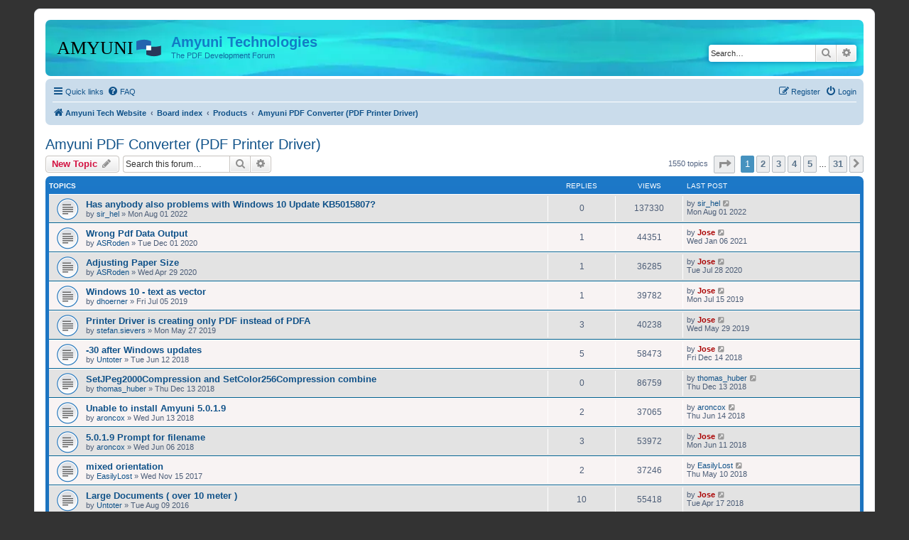

--- FILE ---
content_type: text/html; charset=UTF-8
request_url: https://www.amyuni.com/forum/viewforum.php?f=2&sid=5808597fab6d6d52660d305068537790
body_size: 119149
content:
<!DOCTYPE html>
<html dir="ltr" lang="en-gb">
<head>
<meta charset="utf-8" />
<meta http-equiv="X-UA-Compatible" content="IE=edge">
<meta name="viewport" content="width=device-width, initial-scale=1" />

<title>Amyuni PDF Converter (PDF Printer Driver) - Amyuni Technologies</title>


	<link rel="canonical" href="https://www.amyuni.com/forum/viewforum.php?f=2">

<!--
	phpBB style name: prosilver
	Based on style:   prosilver (this is the default phpBB3 style)
	Original author:  Tom Beddard ( http://www.subBlue.com/ )
	Modified by:
-->

<link href="./assets/css/font-awesome.min.css?assets_version=22" rel="stylesheet">
<link href="./styles/prosilver/theme/stylesheet.css?assets_version=22" rel="stylesheet">
<link href="./styles/prosilver/theme/en/stylesheet.css?assets_version=22" rel="stylesheet">




<!--[if lte IE 9]>
	<link href="./styles/prosilver/theme/tweaks.css?assets_version=22" rel="stylesheet">
<![endif]-->





</head>
<body id="phpbb" class="nojs notouch section-viewforum ltr ">


<div id="wrap" class="wrap">
	<a id="top" class="top-anchor" accesskey="t"></a>
	<div id="page-header">
		<div class="headerbar" role="banner">
					<div class="inner">

			<div id="site-description" class="site-description">
		<a id="logo" class="logo" href="https://www.amyuni.com" title="Amyuni Tech Website">
					<span class="site_logo"></span>
				</a>
				<h1>Amyuni Technologies</h1>
				<p>The PDF Development Forum</p>
				<p class="skiplink"><a href="#start_here">Skip to content</a></p>
			</div>

									<div id="search-box" class="search-box search-header" role="search">
				<form action="./search.php?sid=05db8eb91837069e74a2077b29334c5f" method="get" id="search">
				<fieldset>
					<input name="keywords" id="keywords" type="search" maxlength="128" title="Search for keywords" class="inputbox search tiny" size="20" value="" placeholder="Search…" />
					<button class="button button-search" type="submit" title="Search">
						<i class="icon fa-search fa-fw" aria-hidden="true"></i><span class="sr-only">Search</span>
					</button>
					<a href="./search.php?sid=05db8eb91837069e74a2077b29334c5f" class="button button-search-end" title="Advanced search">
						<i class="icon fa-cog fa-fw" aria-hidden="true"></i><span class="sr-only">Advanced search</span>
					</a>
					<input type="hidden" name="sid" value="05db8eb91837069e74a2077b29334c5f" />

				</fieldset>
				</form>
			</div>
						
			</div>
					</div>
				<div class="navbar" role="navigation">
	<div class="inner">

	<ul id="nav-main" class="nav-main linklist" role="menubar">

		<li id="quick-links" class="quick-links dropdown-container responsive-menu" data-skip-responsive="true">
			<a href="#" class="dropdown-trigger">
				<i class="icon fa-bars fa-fw" aria-hidden="true"></i><span>Quick links</span>
			</a>
			<div class="dropdown">
				<div class="pointer"><div class="pointer-inner"></div></div>
				<ul class="dropdown-contents" role="menu">
					
											<li class="separator"></li>
																									<li>
								<a href="./search.php?search_id=unanswered&amp;sid=05db8eb91837069e74a2077b29334c5f" role="menuitem">
									<i class="icon fa-file-o fa-fw icon-gray" aria-hidden="true"></i><span>Unanswered topics</span>
								</a>
							</li>
							<li>
								<a href="./search.php?search_id=active_topics&amp;sid=05db8eb91837069e74a2077b29334c5f" role="menuitem">
									<i class="icon fa-file-o fa-fw icon-blue" aria-hidden="true"></i><span>Active topics</span>
								</a>
							</li>
							<li class="separator"></li>
							<li>
								<a href="./search.php?sid=05db8eb91837069e74a2077b29334c5f" role="menuitem">
									<i class="icon fa-search fa-fw" aria-hidden="true"></i><span>Search</span>
								</a>
							</li>
					
										<li class="separator"></li>

									</ul>
			</div>
		</li>

				<li data-skip-responsive="true">
			<a href="/forum/app.php/help/faq?sid=05db8eb91837069e74a2077b29334c5f" rel="help" title="Frequently Asked Questions" role="menuitem">
				<i class="icon fa-question-circle fa-fw" aria-hidden="true"></i><span>FAQ</span>
			</a>
		</li>
						
			<li class="rightside"  data-skip-responsive="true">
			<a href="./ucp.php?mode=login&amp;redirect=viewforum.php%3Ff%3D2&amp;sid=05db8eb91837069e74a2077b29334c5f" title="Login" accesskey="x" role="menuitem">
				<i class="icon fa-power-off fa-fw" aria-hidden="true"></i><span>Login</span>
			</a>
		</li>
					<li class="rightside" data-skip-responsive="true">
				<a href="./ucp.php?mode=register&amp;sid=05db8eb91837069e74a2077b29334c5f" role="menuitem">
					<i class="icon fa-pencil-square-o  fa-fw" aria-hidden="true"></i><span>Register</span>
				</a>
			</li>
						</ul>

	<ul id="nav-breadcrumbs" class="nav-breadcrumbs linklist navlinks" role="menubar">
				
		
		<li class="breadcrumbs" itemscope itemtype="https://schema.org/BreadcrumbList">

							<span class="crumb" itemtype="https://schema.org/ListItem" itemprop="itemListElement" itemscope><a itemprop="item" href="https://www.amyuni.com" data-navbar-reference="home"><i class="icon fa-home fa-fw" aria-hidden="true"></i><span itemprop="name">Amyuni Tech Website</span></a><meta itemprop="position" content="1" /></span>
			
							<span class="crumb" itemtype="https://schema.org/ListItem" itemprop="itemListElement" itemscope><a itemprop="item" href="./index.php?sid=05db8eb91837069e74a2077b29334c5f" accesskey="h" data-navbar-reference="index"><span itemprop="name">Board index</span></a><meta itemprop="position" content="2" /></span>

											
								<span class="crumb" itemtype="https://schema.org/ListItem" itemprop="itemListElement" itemscope data-forum-id="21"><a itemprop="item" href="./viewforum.php?f=21&amp;sid=05db8eb91837069e74a2077b29334c5f"><span itemprop="name">Products</span></a><meta itemprop="position" content="3" /></span>
															
								<span class="crumb" itemtype="https://schema.org/ListItem" itemprop="itemListElement" itemscope data-forum-id="2"><a itemprop="item" href="./viewforum.php?f=2&amp;sid=05db8eb91837069e74a2077b29334c5f"><span itemprop="name">Amyuni PDF Converter (PDF Printer Driver)</span></a><meta itemprop="position" content="4" /></span>
							
					</li>

		
					<li class="rightside responsive-search">
				<a href="./search.php?sid=05db8eb91837069e74a2077b29334c5f" title="View the advanced search options" role="menuitem">
					<i class="icon fa-search fa-fw" aria-hidden="true"></i><span class="sr-only">Search</span>
				</a>
			</li>
			</ul>

	</div>
</div>
	</div>

	
	<a id="start_here" class="anchor"></a>
	<div id="page-body" class="page-body" role="main">
		
		<h2 class="forum-title"><a href="./viewforum.php?f=2&amp;sid=05db8eb91837069e74a2077b29334c5f">Amyuni PDF Converter (PDF Printer Driver)</a></h2>
<div>
	<!-- NOTE: remove the style="display: none" when you want to have the forum description on the forum body -->
	<div style="display: none !important;">The Amyuni PDF Converter is our Printer Driver that enables you to convert any documents to PDF format.  If you have any questions about installing and using the Amyuni PDF Converter please post them here.<br /></div>	</div>



	<div class="action-bar bar-top">

				
		<a href="./posting.php?mode=post&amp;f=2&amp;sid=05db8eb91837069e74a2077b29334c5f" class="button" title="Post a new topic">
							<span>New Topic</span> <i class="icon fa-pencil fa-fw" aria-hidden="true"></i>
					</a>
				
			<div class="search-box" role="search">
			<form method="get" id="forum-search" action="./search.php?sid=05db8eb91837069e74a2077b29334c5f">
			<fieldset>
				<input class="inputbox search tiny" type="search" name="keywords" id="search_keywords" size="20" placeholder="Search this forum…" />
				<button class="button button-search" type="submit" title="Search">
					<i class="icon fa-search fa-fw" aria-hidden="true"></i><span class="sr-only">Search</span>
				</button>
				<a href="./search.php?fid%5B%5D=2&amp;sid=05db8eb91837069e74a2077b29334c5f" class="button button-search-end" title="Advanced search">
					<i class="icon fa-cog fa-fw" aria-hidden="true"></i><span class="sr-only">Advanced search</span>
				</a>
				<input type="hidden" name="fid[0]" value="2" />
<input type="hidden" name="sid" value="05db8eb91837069e74a2077b29334c5f" />

			</fieldset>
			</form>
		</div>
	
	<div class="pagination">
				1550 topics
					<ul>
	<li class="dropdown-container dropdown-button-control dropdown-page-jump page-jump">
		<a class="button button-icon-only dropdown-trigger" href="#" title="Click to jump to page…" role="button"><i class="icon fa-level-down fa-rotate-270" aria-hidden="true"></i><span class="sr-only">Page <strong>1</strong> of <strong>31</strong></span></a>
		<div class="dropdown">
			<div class="pointer"><div class="pointer-inner"></div></div>
			<ul class="dropdown-contents">
				<li>Jump to page:</li>
				<li class="page-jump-form">
					<input type="number" name="page-number" min="1" max="999999" title="Enter the page number you wish to go to" class="inputbox tiny" data-per-page="50" data-base-url=".&#x2F;viewforum.php&#x3F;f&#x3D;2&amp;amp&#x3B;sid&#x3D;05db8eb91837069e74a2077b29334c5f" data-start-name="start" />
					<input class="button2" value="Go" type="button" />
				</li>
			</ul>
		</div>
	</li>
		<li class="active"><span>1</span></li>
				<li><a class="button" href="./viewforum.php?f=2&amp;sid=05db8eb91837069e74a2077b29334c5f&amp;start=50" role="button">2</a></li>
				<li><a class="button" href="./viewforum.php?f=2&amp;sid=05db8eb91837069e74a2077b29334c5f&amp;start=100" role="button">3</a></li>
				<li><a class="button" href="./viewforum.php?f=2&amp;sid=05db8eb91837069e74a2077b29334c5f&amp;start=150" role="button">4</a></li>
				<li><a class="button" href="./viewforum.php?f=2&amp;sid=05db8eb91837069e74a2077b29334c5f&amp;start=200" role="button">5</a></li>
			<li class="ellipsis" role="separator"><span>…</span></li>
				<li><a class="button" href="./viewforum.php?f=2&amp;sid=05db8eb91837069e74a2077b29334c5f&amp;start=1500" role="button">31</a></li>
				<li class="arrow next"><a class="button button-icon-only" href="./viewforum.php?f=2&amp;sid=05db8eb91837069e74a2077b29334c5f&amp;start=50" rel="next" role="button"><i class="icon fa-chevron-right fa-fw" aria-hidden="true"></i><span class="sr-only">Next</span></a></li>
	</ul>
			</div>

	</div>




	
			<div class="forumbg">
		<div class="inner">
		<ul class="topiclist">
			<li class="header">
				<dl class="row-item">
					<dt><div class="list-inner">Topics</div></dt>
					<dd class="posts">Replies</dd>
					<dd class="views">Views</dd>
					<dd class="lastpost"><span>Last post</span></dd>
				</dl>
			</li>
		</ul>
		<ul class="topiclist topics">
	
				<li class="row bg1">
						<dl class="row-item topic_read">
				<dt title="No unread posts">
										<div class="list-inner">
																		<a href="./viewtopic.php?t=3036&amp;sid=05db8eb91837069e74a2077b29334c5f" class="topictitle">Has anybody also problems with Windows 10 Update KB5015807?</a>																								<br />
						
												<div class="responsive-show" style="display: none;">
							Last post by <a href="./memberlist.php?mode=viewprofile&amp;u=5485&amp;sid=05db8eb91837069e74a2077b29334c5f" class="username">sir_hel</a> &laquo; <a href="./viewtopic.php?p=9553&amp;sid=05db8eb91837069e74a2077b29334c5f#p9553" title="Go to last post"><time datetime="2022-08-01T16:10:38+00:00">Mon Aug 01 2022</time></a>
													</div>
													
						<div class="topic-poster responsive-hide left-box">
																												by <a href="./memberlist.php?mode=viewprofile&amp;u=5485&amp;sid=05db8eb91837069e74a2077b29334c5f" class="username">sir_hel</a> &raquo; <time datetime="2022-08-01T16:10:38+00:00">Mon Aug 01 2022</time>
																				</div>

						
											</div>
				</dt>
				<dd class="posts">0 <dfn>Replies</dfn></dd>
				<dd class="views">137330 <dfn>Views</dfn></dd>
				<dd class="lastpost">
					<span><dfn>Last post </dfn>by <a href="./memberlist.php?mode=viewprofile&amp;u=5485&amp;sid=05db8eb91837069e74a2077b29334c5f" class="username">sir_hel</a>													<a href="./viewtopic.php?p=9553&amp;sid=05db8eb91837069e74a2077b29334c5f#p9553" title="Go to last post">
								<i class="icon fa-external-link-square fa-fw icon-lightgray icon-md" aria-hidden="true"></i><span class="sr-only"></span>
							</a>
												<br /><time datetime="2022-08-01T16:10:38+00:00">Mon Aug 01 2022</time>
					</span>
				</dd>
			</dl>
					</li>
		
	

	
	
				<li class="row bg2">
						<dl class="row-item topic_read">
				<dt title="No unread posts">
										<div class="list-inner">
																		<a href="./viewtopic.php?t=3033&amp;sid=05db8eb91837069e74a2077b29334c5f" class="topictitle">Wrong Pdf Data Output</a>																								<br />
						
												<div class="responsive-show" style="display: none;">
							Last post by <a href="./memberlist.php?mode=viewprofile&amp;u=14&amp;sid=05db8eb91837069e74a2077b29334c5f" style="color: #AA0000;" class="username-coloured">Jose</a> &laquo; <a href="./viewtopic.php?p=9550&amp;sid=05db8eb91837069e74a2077b29334c5f#p9550" title="Go to last post"><time datetime="2021-01-06T17:48:41+00:00">Wed Jan 06 2021</time></a>
													</div>
														<span class="responsive-show left-box" style="display: none;">Replies: <strong>1</strong></span>
													
						<div class="topic-poster responsive-hide left-box">
																												by <a href="./memberlist.php?mode=viewprofile&amp;u=2449&amp;sid=05db8eb91837069e74a2077b29334c5f" class="username">ASRoden</a> &raquo; <time datetime="2020-12-01T12:33:45+00:00">Tue Dec 01 2020</time>
																				</div>

						
											</div>
				</dt>
				<dd class="posts">1 <dfn>Replies</dfn></dd>
				<dd class="views">44351 <dfn>Views</dfn></dd>
				<dd class="lastpost">
					<span><dfn>Last post </dfn>by <a href="./memberlist.php?mode=viewprofile&amp;u=14&amp;sid=05db8eb91837069e74a2077b29334c5f" style="color: #AA0000;" class="username-coloured">Jose</a>													<a href="./viewtopic.php?p=9550&amp;sid=05db8eb91837069e74a2077b29334c5f#p9550" title="Go to last post">
								<i class="icon fa-external-link-square fa-fw icon-lightgray icon-md" aria-hidden="true"></i><span class="sr-only"></span>
							</a>
												<br /><time datetime="2021-01-06T17:48:41+00:00">Wed Jan 06 2021</time>
					</span>
				</dd>
			</dl>
					</li>
		
	

	
	
				<li class="row bg1">
						<dl class="row-item topic_read">
				<dt title="No unread posts">
										<div class="list-inner">
																		<a href="./viewtopic.php?t=3028&amp;sid=05db8eb91837069e74a2077b29334c5f" class="topictitle">Adjusting Paper Size</a>																								<br />
						
												<div class="responsive-show" style="display: none;">
							Last post by <a href="./memberlist.php?mode=viewprofile&amp;u=14&amp;sid=05db8eb91837069e74a2077b29334c5f" style="color: #AA0000;" class="username-coloured">Jose</a> &laquo; <a href="./viewtopic.php?p=9548&amp;sid=05db8eb91837069e74a2077b29334c5f#p9548" title="Go to last post"><time datetime="2020-07-28T13:27:07+00:00">Tue Jul 28 2020</time></a>
													</div>
														<span class="responsive-show left-box" style="display: none;">Replies: <strong>1</strong></span>
													
						<div class="topic-poster responsive-hide left-box">
																												by <a href="./memberlist.php?mode=viewprofile&amp;u=2449&amp;sid=05db8eb91837069e74a2077b29334c5f" class="username">ASRoden</a> &raquo; <time datetime="2020-04-29T13:37:11+00:00">Wed Apr 29 2020</time>
																				</div>

						
											</div>
				</dt>
				<dd class="posts">1 <dfn>Replies</dfn></dd>
				<dd class="views">36285 <dfn>Views</dfn></dd>
				<dd class="lastpost">
					<span><dfn>Last post </dfn>by <a href="./memberlist.php?mode=viewprofile&amp;u=14&amp;sid=05db8eb91837069e74a2077b29334c5f" style="color: #AA0000;" class="username-coloured">Jose</a>													<a href="./viewtopic.php?p=9548&amp;sid=05db8eb91837069e74a2077b29334c5f#p9548" title="Go to last post">
								<i class="icon fa-external-link-square fa-fw icon-lightgray icon-md" aria-hidden="true"></i><span class="sr-only"></span>
							</a>
												<br /><time datetime="2020-07-28T13:27:07+00:00">Tue Jul 28 2020</time>
					</span>
				</dd>
			</dl>
					</li>
		
	

	
	
				<li class="row bg2">
						<dl class="row-item topic_read">
				<dt title="No unread posts">
										<div class="list-inner">
																		<a href="./viewtopic.php?t=3025&amp;sid=05db8eb91837069e74a2077b29334c5f" class="topictitle">Windows 10 - text as vector</a>																								<br />
						
												<div class="responsive-show" style="display: none;">
							Last post by <a href="./memberlist.php?mode=viewprofile&amp;u=14&amp;sid=05db8eb91837069e74a2077b29334c5f" style="color: #AA0000;" class="username-coloured">Jose</a> &laquo; <a href="./viewtopic.php?p=9538&amp;sid=05db8eb91837069e74a2077b29334c5f#p9538" title="Go to last post"><time datetime="2019-07-15T14:46:20+00:00">Mon Jul 15 2019</time></a>
													</div>
														<span class="responsive-show left-box" style="display: none;">Replies: <strong>1</strong></span>
													
						<div class="topic-poster responsive-hide left-box">
																												by <a href="./memberlist.php?mode=viewprofile&amp;u=17609&amp;sid=05db8eb91837069e74a2077b29334c5f" class="username">dhoerner</a> &raquo; <time datetime="2019-07-05T06:44:07+00:00">Fri Jul 05 2019</time>
																				</div>

						
											</div>
				</dt>
				<dd class="posts">1 <dfn>Replies</dfn></dd>
				<dd class="views">39782 <dfn>Views</dfn></dd>
				<dd class="lastpost">
					<span><dfn>Last post </dfn>by <a href="./memberlist.php?mode=viewprofile&amp;u=14&amp;sid=05db8eb91837069e74a2077b29334c5f" style="color: #AA0000;" class="username-coloured">Jose</a>													<a href="./viewtopic.php?p=9538&amp;sid=05db8eb91837069e74a2077b29334c5f#p9538" title="Go to last post">
								<i class="icon fa-external-link-square fa-fw icon-lightgray icon-md" aria-hidden="true"></i><span class="sr-only"></span>
							</a>
												<br /><time datetime="2019-07-15T14:46:20+00:00">Mon Jul 15 2019</time>
					</span>
				</dd>
			</dl>
					</li>
		
	

	
	
				<li class="row bg1">
						<dl class="row-item topic_read">
				<dt title="No unread posts">
										<div class="list-inner">
																		<a href="./viewtopic.php?t=3024&amp;sid=05db8eb91837069e74a2077b29334c5f" class="topictitle">Printer Driver is creating only PDF instead of PDFA</a>																								<br />
						
												<div class="responsive-show" style="display: none;">
							Last post by <a href="./memberlist.php?mode=viewprofile&amp;u=14&amp;sid=05db8eb91837069e74a2077b29334c5f" style="color: #AA0000;" class="username-coloured">Jose</a> &laquo; <a href="./viewtopic.php?p=9536&amp;sid=05db8eb91837069e74a2077b29334c5f#p9536" title="Go to last post"><time datetime="2019-05-29T13:23:06+00:00">Wed May 29 2019</time></a>
													</div>
														<span class="responsive-show left-box" style="display: none;">Replies: <strong>3</strong></span>
													
						<div class="topic-poster responsive-hide left-box">
																												by <a href="./memberlist.php?mode=viewprofile&amp;u=17631&amp;sid=05db8eb91837069e74a2077b29334c5f" class="username">stefan.sievers</a> &raquo; <time datetime="2019-05-27T13:47:58+00:00">Mon May 27 2019</time>
																				</div>

						
											</div>
				</dt>
				<dd class="posts">3 <dfn>Replies</dfn></dd>
				<dd class="views">40238 <dfn>Views</dfn></dd>
				<dd class="lastpost">
					<span><dfn>Last post </dfn>by <a href="./memberlist.php?mode=viewprofile&amp;u=14&amp;sid=05db8eb91837069e74a2077b29334c5f" style="color: #AA0000;" class="username-coloured">Jose</a>													<a href="./viewtopic.php?p=9536&amp;sid=05db8eb91837069e74a2077b29334c5f#p9536" title="Go to last post">
								<i class="icon fa-external-link-square fa-fw icon-lightgray icon-md" aria-hidden="true"></i><span class="sr-only"></span>
							</a>
												<br /><time datetime="2019-05-29T13:23:06+00:00">Wed May 29 2019</time>
					</span>
				</dd>
			</dl>
					</li>
		
	

	
	
				<li class="row bg2">
						<dl class="row-item topic_read">
				<dt title="No unread posts">
										<div class="list-inner">
																		<a href="./viewtopic.php?t=3021&amp;sid=05db8eb91837069e74a2077b29334c5f" class="topictitle">-30 after Windows updates</a>																								<br />
						
												<div class="responsive-show" style="display: none;">
							Last post by <a href="./memberlist.php?mode=viewprofile&amp;u=14&amp;sid=05db8eb91837069e74a2077b29334c5f" style="color: #AA0000;" class="username-coloured">Jose</a> &laquo; <a href="./viewtopic.php?p=9532&amp;sid=05db8eb91837069e74a2077b29334c5f#p9532" title="Go to last post"><time datetime="2018-12-14T15:34:15+00:00">Fri Dec 14 2018</time></a>
													</div>
														<span class="responsive-show left-box" style="display: none;">Replies: <strong>5</strong></span>
													
						<div class="topic-poster responsive-hide left-box">
																												by <a href="./memberlist.php?mode=viewprofile&amp;u=17577&amp;sid=05db8eb91837069e74a2077b29334c5f" class="username">Untoter</a> &raquo; <time datetime="2018-06-12T07:26:59+00:00">Tue Jun 12 2018</time>
																				</div>

						
											</div>
				</dt>
				<dd class="posts">5 <dfn>Replies</dfn></dd>
				<dd class="views">58473 <dfn>Views</dfn></dd>
				<dd class="lastpost">
					<span><dfn>Last post </dfn>by <a href="./memberlist.php?mode=viewprofile&amp;u=14&amp;sid=05db8eb91837069e74a2077b29334c5f" style="color: #AA0000;" class="username-coloured">Jose</a>													<a href="./viewtopic.php?p=9532&amp;sid=05db8eb91837069e74a2077b29334c5f#p9532" title="Go to last post">
								<i class="icon fa-external-link-square fa-fw icon-lightgray icon-md" aria-hidden="true"></i><span class="sr-only"></span>
							</a>
												<br /><time datetime="2018-12-14T15:34:15+00:00">Fri Dec 14 2018</time>
					</span>
				</dd>
			</dl>
					</li>
		
	

	
	
				<li class="row bg1">
						<dl class="row-item topic_read">
				<dt title="No unread posts">
										<div class="list-inner">
																		<a href="./viewtopic.php?t=3023&amp;sid=05db8eb91837069e74a2077b29334c5f" class="topictitle">SetJPeg2000Compression and SetColor256Compression combine</a>																								<br />
						
												<div class="responsive-show" style="display: none;">
							Last post by <a href="./memberlist.php?mode=viewprofile&amp;u=17528&amp;sid=05db8eb91837069e74a2077b29334c5f" class="username">thomas_huber</a> &laquo; <a href="./viewtopic.php?p=9531&amp;sid=05db8eb91837069e74a2077b29334c5f#p9531" title="Go to last post"><time datetime="2018-12-13T16:06:48+00:00">Thu Dec 13 2018</time></a>
													</div>
													
						<div class="topic-poster responsive-hide left-box">
																												by <a href="./memberlist.php?mode=viewprofile&amp;u=17528&amp;sid=05db8eb91837069e74a2077b29334c5f" class="username">thomas_huber</a> &raquo; <time datetime="2018-12-13T16:06:48+00:00">Thu Dec 13 2018</time>
																				</div>

						
											</div>
				</dt>
				<dd class="posts">0 <dfn>Replies</dfn></dd>
				<dd class="views">86759 <dfn>Views</dfn></dd>
				<dd class="lastpost">
					<span><dfn>Last post </dfn>by <a href="./memberlist.php?mode=viewprofile&amp;u=17528&amp;sid=05db8eb91837069e74a2077b29334c5f" class="username">thomas_huber</a>													<a href="./viewtopic.php?p=9531&amp;sid=05db8eb91837069e74a2077b29334c5f#p9531" title="Go to last post">
								<i class="icon fa-external-link-square fa-fw icon-lightgray icon-md" aria-hidden="true"></i><span class="sr-only"></span>
							</a>
												<br /><time datetime="2018-12-13T16:06:48+00:00">Thu Dec 13 2018</time>
					</span>
				</dd>
			</dl>
					</li>
		
	

	
	
				<li class="row bg2">
						<dl class="row-item topic_read">
				<dt title="No unread posts">
										<div class="list-inner">
																		<a href="./viewtopic.php?t=3022&amp;sid=05db8eb91837069e74a2077b29334c5f" class="topictitle">Unable to install Amyuni 5.0.1.9</a>																								<br />
						
												<div class="responsive-show" style="display: none;">
							Last post by <a href="./memberlist.php?mode=viewprofile&amp;u=16254&amp;sid=05db8eb91837069e74a2077b29334c5f" class="username">aroncox</a> &laquo; <a href="./viewtopic.php?p=9526&amp;sid=05db8eb91837069e74a2077b29334c5f#p9526" title="Go to last post"><time datetime="2018-06-14T20:50:20+00:00">Thu Jun 14 2018</time></a>
													</div>
														<span class="responsive-show left-box" style="display: none;">Replies: <strong>2</strong></span>
													
						<div class="topic-poster responsive-hide left-box">
																												by <a href="./memberlist.php?mode=viewprofile&amp;u=16254&amp;sid=05db8eb91837069e74a2077b29334c5f" class="username">aroncox</a> &raquo; <time datetime="2018-06-13T14:12:56+00:00">Wed Jun 13 2018</time>
																				</div>

						
											</div>
				</dt>
				<dd class="posts">2 <dfn>Replies</dfn></dd>
				<dd class="views">37065 <dfn>Views</dfn></dd>
				<dd class="lastpost">
					<span><dfn>Last post </dfn>by <a href="./memberlist.php?mode=viewprofile&amp;u=16254&amp;sid=05db8eb91837069e74a2077b29334c5f" class="username">aroncox</a>													<a href="./viewtopic.php?p=9526&amp;sid=05db8eb91837069e74a2077b29334c5f#p9526" title="Go to last post">
								<i class="icon fa-external-link-square fa-fw icon-lightgray icon-md" aria-hidden="true"></i><span class="sr-only"></span>
							</a>
												<br /><time datetime="2018-06-14T20:50:20+00:00">Thu Jun 14 2018</time>
					</span>
				</dd>
			</dl>
					</li>
		
	

	
	
				<li class="row bg1">
						<dl class="row-item topic_read">
				<dt title="No unread posts">
										<div class="list-inner">
																		<a href="./viewtopic.php?t=3020&amp;sid=05db8eb91837069e74a2077b29334c5f" class="topictitle">5.0.1.9 Prompt for filename</a>																								<br />
						
												<div class="responsive-show" style="display: none;">
							Last post by <a href="./memberlist.php?mode=viewprofile&amp;u=14&amp;sid=05db8eb91837069e74a2077b29334c5f" style="color: #AA0000;" class="username-coloured">Jose</a> &laquo; <a href="./viewtopic.php?p=9521&amp;sid=05db8eb91837069e74a2077b29334c5f#p9521" title="Go to last post"><time datetime="2018-06-11T13:15:27+00:00">Mon Jun 11 2018</time></a>
													</div>
														<span class="responsive-show left-box" style="display: none;">Replies: <strong>3</strong></span>
													
						<div class="topic-poster responsive-hide left-box">
																												by <a href="./memberlist.php?mode=viewprofile&amp;u=16254&amp;sid=05db8eb91837069e74a2077b29334c5f" class="username">aroncox</a> &raquo; <time datetime="2018-06-06T18:39:31+00:00">Wed Jun 06 2018</time>
																				</div>

						
											</div>
				</dt>
				<dd class="posts">3 <dfn>Replies</dfn></dd>
				<dd class="views">53972 <dfn>Views</dfn></dd>
				<dd class="lastpost">
					<span><dfn>Last post </dfn>by <a href="./memberlist.php?mode=viewprofile&amp;u=14&amp;sid=05db8eb91837069e74a2077b29334c5f" style="color: #AA0000;" class="username-coloured">Jose</a>													<a href="./viewtopic.php?p=9521&amp;sid=05db8eb91837069e74a2077b29334c5f#p9521" title="Go to last post">
								<i class="icon fa-external-link-square fa-fw icon-lightgray icon-md" aria-hidden="true"></i><span class="sr-only"></span>
							</a>
												<br /><time datetime="2018-06-11T13:15:27+00:00">Mon Jun 11 2018</time>
					</span>
				</dd>
			</dl>
					</li>
		
	

	
	
				<li class="row bg2">
						<dl class="row-item topic_read">
				<dt title="No unread posts">
										<div class="list-inner">
																		<a href="./viewtopic.php?t=2999&amp;sid=05db8eb91837069e74a2077b29334c5f" class="topictitle">mixed orientation</a>																								<br />
						
												<div class="responsive-show" style="display: none;">
							Last post by <a href="./memberlist.php?mode=viewprofile&amp;u=17624&amp;sid=05db8eb91837069e74a2077b29334c5f" class="username">EasilyLost</a> &laquo; <a href="./viewtopic.php?p=9517&amp;sid=05db8eb91837069e74a2077b29334c5f#p9517" title="Go to last post"><time datetime="2018-05-10T20:00:49+00:00">Thu May 10 2018</time></a>
													</div>
														<span class="responsive-show left-box" style="display: none;">Replies: <strong>2</strong></span>
													
						<div class="topic-poster responsive-hide left-box">
																												by <a href="./memberlist.php?mode=viewprofile&amp;u=17624&amp;sid=05db8eb91837069e74a2077b29334c5f" class="username">EasilyLost</a> &raquo; <time datetime="2017-11-15T21:50:08+00:00">Wed Nov 15 2017</time>
																				</div>

						
											</div>
				</dt>
				<dd class="posts">2 <dfn>Replies</dfn></dd>
				<dd class="views">37246 <dfn>Views</dfn></dd>
				<dd class="lastpost">
					<span><dfn>Last post </dfn>by <a href="./memberlist.php?mode=viewprofile&amp;u=17624&amp;sid=05db8eb91837069e74a2077b29334c5f" class="username">EasilyLost</a>													<a href="./viewtopic.php?p=9517&amp;sid=05db8eb91837069e74a2077b29334c5f#p9517" title="Go to last post">
								<i class="icon fa-external-link-square fa-fw icon-lightgray icon-md" aria-hidden="true"></i><span class="sr-only"></span>
							</a>
												<br /><time datetime="2018-05-10T20:00:49+00:00">Thu May 10 2018</time>
					</span>
				</dd>
			</dl>
					</li>
		
	

	
	
				<li class="row bg1">
						<dl class="row-item topic_read">
				<dt title="No unread posts">
										<div class="list-inner">
																		<a href="./viewtopic.php?t=2980&amp;sid=05db8eb91837069e74a2077b29334c5f" class="topictitle">Large Documents ( over 10 meter )</a>																								<br />
						
												<div class="responsive-show" style="display: none;">
							Last post by <a href="./memberlist.php?mode=viewprofile&amp;u=14&amp;sid=05db8eb91837069e74a2077b29334c5f" style="color: #AA0000;" class="username-coloured">Jose</a> &laquo; <a href="./viewtopic.php?p=9513&amp;sid=05db8eb91837069e74a2077b29334c5f#p9513" title="Go to last post"><time datetime="2018-04-17T18:27:26+00:00">Tue Apr 17 2018</time></a>
													</div>
														<span class="responsive-show left-box" style="display: none;">Replies: <strong>10</strong></span>
													
						<div class="topic-poster responsive-hide left-box">
																												by <a href="./memberlist.php?mode=viewprofile&amp;u=17577&amp;sid=05db8eb91837069e74a2077b29334c5f" class="username">Untoter</a> &raquo; <time datetime="2016-08-09T08:00:58+00:00">Tue Aug 09 2016</time>
																				</div>

						
											</div>
				</dt>
				<dd class="posts">10 <dfn>Replies</dfn></dd>
				<dd class="views">55418 <dfn>Views</dfn></dd>
				<dd class="lastpost">
					<span><dfn>Last post </dfn>by <a href="./memberlist.php?mode=viewprofile&amp;u=14&amp;sid=05db8eb91837069e74a2077b29334c5f" style="color: #AA0000;" class="username-coloured">Jose</a>													<a href="./viewtopic.php?p=9513&amp;sid=05db8eb91837069e74a2077b29334c5f#p9513" title="Go to last post">
								<i class="icon fa-external-link-square fa-fw icon-lightgray icon-md" aria-hidden="true"></i><span class="sr-only"></span>
							</a>
												<br /><time datetime="2018-04-17T18:27:26+00:00">Tue Apr 17 2018</time>
					</span>
				</dd>
			</dl>
					</li>
		
	

	
	
				<li class="row bg2">
						<dl class="row-item topic_read">
				<dt title="No unread posts">
										<div class="list-inner">
																		<a href="./viewtopic.php?t=3001&amp;sid=05db8eb91837069e74a2077b29334c5f" class="topictitle">Alpha Channel on GDI Regions</a>																								<br />
						
												<div class="responsive-show" style="display: none;">
							Last post by <a href="./memberlist.php?mode=viewprofile&amp;u=17577&amp;sid=05db8eb91837069e74a2077b29334c5f" class="username">Untoter</a> &laquo; <a href="./viewtopic.php?p=9510&amp;sid=05db8eb91837069e74a2077b29334c5f#p9510" title="Go to last post"><time datetime="2018-03-21T10:32:23+00:00">Wed Mar 21 2018</time></a>
													</div>
														<span class="responsive-show left-box" style="display: none;">Replies: <strong>2</strong></span>
													
						<div class="topic-poster responsive-hide left-box">
																												by <a href="./memberlist.php?mode=viewprofile&amp;u=17577&amp;sid=05db8eb91837069e74a2077b29334c5f" class="username">Untoter</a> &raquo; <time datetime="2018-03-16T13:14:19+00:00">Fri Mar 16 2018</time>
																				</div>

						
											</div>
				</dt>
				<dd class="posts">2 <dfn>Replies</dfn></dd>
				<dd class="views">32850 <dfn>Views</dfn></dd>
				<dd class="lastpost">
					<span><dfn>Last post </dfn>by <a href="./memberlist.php?mode=viewprofile&amp;u=17577&amp;sid=05db8eb91837069e74a2077b29334c5f" class="username">Untoter</a>													<a href="./viewtopic.php?p=9510&amp;sid=05db8eb91837069e74a2077b29334c5f#p9510" title="Go to last post">
								<i class="icon fa-external-link-square fa-fw icon-lightgray icon-md" aria-hidden="true"></i><span class="sr-only"></span>
							</a>
												<br /><time datetime="2018-03-21T10:32:23+00:00">Wed Mar 21 2018</time>
					</span>
				</dd>
			</dl>
					</li>
		
	

	
	
				<li class="row bg1">
						<dl class="row-item topic_read">
				<dt title="No unread posts">
										<div class="list-inner">
																		<a href="./viewtopic.php?t=3000&amp;sid=05db8eb91837069e74a2077b29334c5f" class="topictitle">GetVersionInformation v.5.5.2.1 PDF Converter</a>																								<br />
						
												<div class="responsive-show" style="display: none;">
							Last post by <a href="./memberlist.php?mode=viewprofile&amp;u=14&amp;sid=05db8eb91837069e74a2077b29334c5f" style="color: #AA0000;" class="username-coloured">Jose</a> &laquo; <a href="./viewtopic.php?p=9506&amp;sid=05db8eb91837069e74a2077b29334c5f#p9506" title="Go to last post"><time datetime="2018-02-15T15:29:55+00:00">Thu Feb 15 2018</time></a>
													</div>
														<span class="responsive-show left-box" style="display: none;">Replies: <strong>1</strong></span>
													
						<div class="topic-poster responsive-hide left-box">
																												by <a href="./memberlist.php?mode=viewprofile&amp;u=17352&amp;sid=05db8eb91837069e74a2077b29334c5f" class="username">smckay</a> &raquo; <time datetime="2018-01-17T19:32:44+00:00">Wed Jan 17 2018</time>
																				</div>

						
											</div>
				</dt>
				<dd class="posts">1 <dfn>Replies</dfn></dd>
				<dd class="views">33406 <dfn>Views</dfn></dd>
				<dd class="lastpost">
					<span><dfn>Last post </dfn>by <a href="./memberlist.php?mode=viewprofile&amp;u=14&amp;sid=05db8eb91837069e74a2077b29334c5f" style="color: #AA0000;" class="username-coloured">Jose</a>													<a href="./viewtopic.php?p=9506&amp;sid=05db8eb91837069e74a2077b29334c5f#p9506" title="Go to last post">
								<i class="icon fa-external-link-square fa-fw icon-lightgray icon-md" aria-hidden="true"></i><span class="sr-only"></span>
							</a>
												<br /><time datetime="2018-02-15T15:29:55+00:00">Thu Feb 15 2018</time>
					</span>
				</dd>
			</dl>
					</li>
		
	

	
	
				<li class="row bg2">
						<dl class="row-item topic_read">
				<dt title="No unread posts">
										<div class="list-inner">
																		<a href="./viewtopic.php?t=2997&amp;sid=05db8eb91837069e74a2077b29334c5f" class="topictitle">Rendering difference between v4 and v5</a>																								<br />
						
												<div class="responsive-show" style="display: none;">
							Last post by <a href="./memberlist.php?mode=viewprofile&amp;u=17623&amp;sid=05db8eb91837069e74a2077b29334c5f" class="username">shansohn</a> &laquo; <a href="./viewtopic.php?p=9501&amp;sid=05db8eb91837069e74a2077b29334c5f#p9501" title="Go to last post"><time datetime="2017-10-18T21:13:28+00:00">Wed Oct 18 2017</time></a>
													</div>
													
						<div class="topic-poster responsive-hide left-box">
																												by <a href="./memberlist.php?mode=viewprofile&amp;u=17623&amp;sid=05db8eb91837069e74a2077b29334c5f" class="username">shansohn</a> &raquo; <time datetime="2017-10-18T21:13:28+00:00">Wed Oct 18 2017</time>
																				</div>

						
											</div>
				</dt>
				<dd class="posts">0 <dfn>Replies</dfn></dd>
				<dd class="views">78925 <dfn>Views</dfn></dd>
				<dd class="lastpost">
					<span><dfn>Last post </dfn>by <a href="./memberlist.php?mode=viewprofile&amp;u=17623&amp;sid=05db8eb91837069e74a2077b29334c5f" class="username">shansohn</a>													<a href="./viewtopic.php?p=9501&amp;sid=05db8eb91837069e74a2077b29334c5f#p9501" title="Go to last post">
								<i class="icon fa-external-link-square fa-fw icon-lightgray icon-md" aria-hidden="true"></i><span class="sr-only"></span>
							</a>
												<br /><time datetime="2017-10-18T21:13:28+00:00">Wed Oct 18 2017</time>
					</span>
				</dd>
			</dl>
					</li>
		
	

	
	
				<li class="row bg1">
						<dl class="row-item topic_read">
				<dt title="No unread posts">
										<div class="list-inner">
																		<a href="./viewtopic.php?t=2996&amp;sid=05db8eb91837069e74a2077b29334c5f" class="topictitle">Pdf with hyperlink</a>																								<br />
						
												<div class="responsive-show" style="display: none;">
							Last post by <a href="./memberlist.php?mode=viewprofile&amp;u=14&amp;sid=05db8eb91837069e74a2077b29334c5f" style="color: #AA0000;" class="username-coloured">Jose</a> &laquo; <a href="./viewtopic.php?p=9500&amp;sid=05db8eb91837069e74a2077b29334c5f#p9500" title="Go to last post"><time datetime="2017-10-10T15:37:01+00:00">Tue Oct 10 2017</time></a>
													</div>
														<span class="responsive-show left-box" style="display: none;">Replies: <strong>1</strong></span>
													
						<div class="topic-poster responsive-hide left-box">
																												by <a href="./memberlist.php?mode=viewprofile&amp;u=17605&amp;sid=05db8eb91837069e74a2077b29334c5f" class="username">soyicu</a> &raquo; <time datetime="2017-10-06T05:08:26+00:00">Fri Oct 06 2017</time>
																				</div>

						
											</div>
				</dt>
				<dd class="posts">1 <dfn>Replies</dfn></dd>
				<dd class="views">34348 <dfn>Views</dfn></dd>
				<dd class="lastpost">
					<span><dfn>Last post </dfn>by <a href="./memberlist.php?mode=viewprofile&amp;u=14&amp;sid=05db8eb91837069e74a2077b29334c5f" style="color: #AA0000;" class="username-coloured">Jose</a>													<a href="./viewtopic.php?p=9500&amp;sid=05db8eb91837069e74a2077b29334c5f#p9500" title="Go to last post">
								<i class="icon fa-external-link-square fa-fw icon-lightgray icon-md" aria-hidden="true"></i><span class="sr-only"></span>
							</a>
												<br /><time datetime="2017-10-10T15:37:01+00:00">Tue Oct 10 2017</time>
					</span>
				</dd>
			</dl>
					</li>
		
	

	
	
				<li class="row bg2">
						<dl class="row-item topic_read">
				<dt title="No unread posts">
										<div class="list-inner">
																		<a href="./viewtopic.php?t=2993&amp;sid=05db8eb91837069e74a2077b29334c5f" class="topictitle">Amyuni PDF Converter 5.5.2.1 not working on Win Server 2012</a>																								<br />
						
												<div class="responsive-show" style="display: none;">
							Last post by <a href="./memberlist.php?mode=viewprofile&amp;u=14&amp;sid=05db8eb91837069e74a2077b29334c5f" style="color: #AA0000;" class="username-coloured">Jose</a> &laquo; <a href="./viewtopic.php?p=9497&amp;sid=05db8eb91837069e74a2077b29334c5f#p9497" title="Go to last post"><time datetime="2017-09-29T20:33:54+00:00">Fri Sep 29 2017</time></a>
													</div>
														<span class="responsive-show left-box" style="display: none;">Replies: <strong>1</strong></span>
													
						<div class="topic-poster responsive-hide left-box">
																												by <a href="./memberlist.php?mode=viewprofile&amp;u=17612&amp;sid=05db8eb91837069e74a2077b29334c5f" class="username">mihaicserei</a> &raquo; <time datetime="2017-09-20T11:53:08+00:00">Wed Sep 20 2017</time>
																				</div>

						
											</div>
				</dt>
				<dd class="posts">1 <dfn>Replies</dfn></dd>
				<dd class="views">36776 <dfn>Views</dfn></dd>
				<dd class="lastpost">
					<span><dfn>Last post </dfn>by <a href="./memberlist.php?mode=viewprofile&amp;u=14&amp;sid=05db8eb91837069e74a2077b29334c5f" style="color: #AA0000;" class="username-coloured">Jose</a>													<a href="./viewtopic.php?p=9497&amp;sid=05db8eb91837069e74a2077b29334c5f#p9497" title="Go to last post">
								<i class="icon fa-external-link-square fa-fw icon-lightgray icon-md" aria-hidden="true"></i><span class="sr-only"></span>
							</a>
												<br /><time datetime="2017-09-29T20:33:54+00:00">Fri Sep 29 2017</time>
					</span>
				</dd>
			</dl>
					</li>
		
	

	
	
				<li class="row bg1">
						<dl class="row-item topic_read">
				<dt title="No unread posts">
										<div class="list-inner">
																		<a href="./viewtopic.php?t=2994&amp;sid=05db8eb91837069e74a2077b29334c5f" class="topictitle">Cannot download the PDF Converter Application Server Edition</a>																								<br />
						
												<div class="responsive-show" style="display: none;">
							Last post by <a href="./memberlist.php?mode=viewprofile&amp;u=14&amp;sid=05db8eb91837069e74a2077b29334c5f" style="color: #AA0000;" class="username-coloured">Jose</a> &laquo; <a href="./viewtopic.php?p=9496&amp;sid=05db8eb91837069e74a2077b29334c5f#p9496" title="Go to last post"><time datetime="2017-09-29T20:29:47+00:00">Fri Sep 29 2017</time></a>
													</div>
														<span class="responsive-show left-box" style="display: none;">Replies: <strong>1</strong></span>
													
						<div class="topic-poster responsive-hide left-box">
																												by <a href="./memberlist.php?mode=viewprofile&amp;u=17621&amp;sid=05db8eb91837069e74a2077b29334c5f" class="username">mcatalin22@yahoo.com</a> &raquo; <time datetime="2017-09-20T13:58:46+00:00">Wed Sep 20 2017</time>
																				</div>

						
											</div>
				</dt>
				<dd class="posts">1 <dfn>Replies</dfn></dd>
				<dd class="views">31870 <dfn>Views</dfn></dd>
				<dd class="lastpost">
					<span><dfn>Last post </dfn>by <a href="./memberlist.php?mode=viewprofile&amp;u=14&amp;sid=05db8eb91837069e74a2077b29334c5f" style="color: #AA0000;" class="username-coloured">Jose</a>													<a href="./viewtopic.php?p=9496&amp;sid=05db8eb91837069e74a2077b29334c5f#p9496" title="Go to last post">
								<i class="icon fa-external-link-square fa-fw icon-lightgray icon-md" aria-hidden="true"></i><span class="sr-only"></span>
							</a>
												<br /><time datetime="2017-09-29T20:29:47+00:00">Fri Sep 29 2017</time>
					</span>
				</dd>
			</dl>
					</li>
		
	

	
	
				<li class="row bg2">
						<dl class="row-item topic_read">
				<dt title="No unread posts">
										<div class="list-inner">
																		<a href="./viewtopic.php?t=2991&amp;sid=05db8eb91837069e74a2077b29334c5f" class="topictitle">Does PDF Converter run under WINE (Mac OS/X Windows emulator</a>																								<br />
						
												<div class="responsive-show" style="display: none;">
							Last post by <a href="./memberlist.php?mode=viewprofile&amp;u=1647&amp;sid=05db8eb91837069e74a2077b29334c5f" class="username">sprezzatura</a> &laquo; <a href="./viewtopic.php?p=9491&amp;sid=05db8eb91837069e74a2077b29334c5f#p9491" title="Go to last post"><time datetime="2017-06-02T16:14:22+00:00">Fri Jun 02 2017</time></a>
													</div>
													
						<div class="topic-poster responsive-hide left-box">
																												by <a href="./memberlist.php?mode=viewprofile&amp;u=1647&amp;sid=05db8eb91837069e74a2077b29334c5f" class="username">sprezzatura</a> &raquo; <time datetime="2017-06-02T16:14:22+00:00">Fri Jun 02 2017</time>
																				</div>

						
											</div>
				</dt>
				<dd class="posts">0 <dfn>Replies</dfn></dd>
				<dd class="views">88647 <dfn>Views</dfn></dd>
				<dd class="lastpost">
					<span><dfn>Last post </dfn>by <a href="./memberlist.php?mode=viewprofile&amp;u=1647&amp;sid=05db8eb91837069e74a2077b29334c5f" class="username">sprezzatura</a>													<a href="./viewtopic.php?p=9491&amp;sid=05db8eb91837069e74a2077b29334c5f#p9491" title="Go to last post">
								<i class="icon fa-external-link-square fa-fw icon-lightgray icon-md" aria-hidden="true"></i><span class="sr-only"></span>
							</a>
												<br /><time datetime="2017-06-02T16:14:22+00:00">Fri Jun 02 2017</time>
					</span>
				</dd>
			</dl>
					</li>
		
	

	
	
				<li class="row bg1">
						<dl class="row-item topic_read">
				<dt title="No unread posts">
										<div class="list-inner">
																		<a href="./viewtopic.php?t=2986&amp;sid=05db8eb91837069e74a2077b29334c5f" class="topictitle">SPLWOW64 high CPU usage</a>																								<br />
						
												<div class="responsive-show" style="display: none;">
							Last post by <a href="./memberlist.php?mode=viewprofile&amp;u=14&amp;sid=05db8eb91837069e74a2077b29334c5f" style="color: #AA0000;" class="username-coloured">Jose</a> &laquo; <a href="./viewtopic.php?p=9477&amp;sid=05db8eb91837069e74a2077b29334c5f#p9477" title="Go to last post"><time datetime="2017-04-03T20:28:34+00:00">Mon Apr 03 2017</time></a>
													</div>
														<span class="responsive-show left-box" style="display: none;">Replies: <strong>2</strong></span>
													
						<div class="topic-poster responsive-hide left-box">
																												by <a href="./memberlist.php?mode=viewprofile&amp;u=12449&amp;sid=05db8eb91837069e74a2077b29334c5f" class="username">eric.glenn</a> &raquo; <time datetime="2017-02-27T22:42:52+00:00">Mon Feb 27 2017</time>
																				</div>

						
											</div>
				</dt>
				<dd class="posts">2 <dfn>Replies</dfn></dd>
				<dd class="views">34821 <dfn>Views</dfn></dd>
				<dd class="lastpost">
					<span><dfn>Last post </dfn>by <a href="./memberlist.php?mode=viewprofile&amp;u=14&amp;sid=05db8eb91837069e74a2077b29334c5f" style="color: #AA0000;" class="username-coloured">Jose</a>													<a href="./viewtopic.php?p=9477&amp;sid=05db8eb91837069e74a2077b29334c5f#p9477" title="Go to last post">
								<i class="icon fa-external-link-square fa-fw icon-lightgray icon-md" aria-hidden="true"></i><span class="sr-only"></span>
							</a>
												<br /><time datetime="2017-04-03T20:28:34+00:00">Mon Apr 03 2017</time>
					</span>
				</dd>
			</dl>
					</li>
		
	

	
	
				<li class="row bg2">
						<dl class="row-item topic_read">
				<dt title="No unread posts">
										<div class="list-inner">
																		<a href="./viewtopic.php?t=2987&amp;sid=05db8eb91837069e74a2077b29334c5f" class="topictitle">PDF converter 4.5 Error while saving the file</a>																								<br />
						
												<div class="responsive-show" style="display: none;">
							Last post by <a href="./memberlist.php?mode=viewprofile&amp;u=14&amp;sid=05db8eb91837069e74a2077b29334c5f" style="color: #AA0000;" class="username-coloured">Jose</a> &laquo; <a href="./viewtopic.php?p=9475&amp;sid=05db8eb91837069e74a2077b29334c5f#p9475" title="Go to last post"><time datetime="2017-03-22T20:33:03+00:00">Wed Mar 22 2017</time></a>
													</div>
														<span class="responsive-show left-box" style="display: none;">Replies: <strong>3</strong></span>
													
						<div class="topic-poster responsive-hide left-box">
																												by <a href="./memberlist.php?mode=viewprofile&amp;u=17616&amp;sid=05db8eb91837069e74a2077b29334c5f" class="username">rtirella</a> &raquo; <time datetime="2017-03-17T17:25:25+00:00">Fri Mar 17 2017</time>
																				</div>

						
											</div>
				</dt>
				<dd class="posts">3 <dfn>Replies</dfn></dd>
				<dd class="views">35550 <dfn>Views</dfn></dd>
				<dd class="lastpost">
					<span><dfn>Last post </dfn>by <a href="./memberlist.php?mode=viewprofile&amp;u=14&amp;sid=05db8eb91837069e74a2077b29334c5f" style="color: #AA0000;" class="username-coloured">Jose</a>													<a href="./viewtopic.php?p=9475&amp;sid=05db8eb91837069e74a2077b29334c5f#p9475" title="Go to last post">
								<i class="icon fa-external-link-square fa-fw icon-lightgray icon-md" aria-hidden="true"></i><span class="sr-only"></span>
							</a>
												<br /><time datetime="2017-03-22T20:33:03+00:00">Wed Mar 22 2017</time>
					</span>
				</dd>
			</dl>
					</li>
		
	

	
	
				<li class="row bg1">
						<dl class="row-item topic_read">
				<dt title="No unread posts">
										<div class="list-inner">
																		<a href="./viewtopic.php?t=808&amp;sid=05db8eb91837069e74a2077b29334c5f" class="topictitle">PDF Converter Install Error</a>																								<br />
						
												<div class="responsive-show" style="display: none;">
							Last post by <a href="./memberlist.php?mode=viewprofile&amp;u=14&amp;sid=05db8eb91837069e74a2077b29334c5f" style="color: #AA0000;" class="username-coloured">Jose</a> &laquo; <a href="./viewtopic.php?p=9470&amp;sid=05db8eb91837069e74a2077b29334c5f#p9470" title="Go to last post"><time datetime="2017-01-12T21:32:09+00:00">Thu Jan 12 2017</time></a>
													</div>
														<span class="responsive-show left-box" style="display: none;">Replies: <strong>6</strong></span>
													
						<div class="topic-poster responsive-hide left-box">
																												by <a href="./memberlist.php?mode=viewprofile&amp;u=727&amp;sid=05db8eb91837069e74a2077b29334c5f" class="username">joe morris</a> &raquo; <time datetime="2004-06-04T17:26:05+00:00">Fri Jun 04 2004</time>
																				</div>

						
											</div>
				</dt>
				<dd class="posts">6 <dfn>Replies</dfn></dd>
				<dd class="views">45873 <dfn>Views</dfn></dd>
				<dd class="lastpost">
					<span><dfn>Last post </dfn>by <a href="./memberlist.php?mode=viewprofile&amp;u=14&amp;sid=05db8eb91837069e74a2077b29334c5f" style="color: #AA0000;" class="username-coloured">Jose</a>													<a href="./viewtopic.php?p=9470&amp;sid=05db8eb91837069e74a2077b29334c5f#p9470" title="Go to last post">
								<i class="icon fa-external-link-square fa-fw icon-lightgray icon-md" aria-hidden="true"></i><span class="sr-only"></span>
							</a>
												<br /><time datetime="2017-01-12T21:32:09+00:00">Thu Jan 12 2017</time>
					</span>
				</dd>
			</dl>
					</li>
		
	

	
	
				<li class="row bg2">
						<dl class="row-item topic_read">
				<dt title="No unread posts">
										<div class="list-inner">
																		<a href="./viewtopic.php?t=2984&amp;sid=05db8eb91837069e74a2077b29334c5f" class="topictitle">PDF Converter 4.5 on Windows 2012 R2</a>																								<br />
						
												<div class="responsive-show" style="display: none;">
							Last post by <a href="./memberlist.php?mode=viewprofile&amp;u=14&amp;sid=05db8eb91837069e74a2077b29334c5f" style="color: #AA0000;" class="username-coloured">Jose</a> &laquo; <a href="./viewtopic.php?p=9468&amp;sid=05db8eb91837069e74a2077b29334c5f#p9468" title="Go to last post"><time datetime="2016-12-16T18:53:04+00:00">Fri Dec 16 2016</time></a>
													</div>
														<span class="responsive-show left-box" style="display: none;">Replies: <strong>1</strong></span>
													
						<div class="topic-poster responsive-hide left-box">
																												by <a href="./memberlist.php?mode=viewprofile&amp;u=17612&amp;sid=05db8eb91837069e74a2077b29334c5f" class="username">mihaicserei</a> &raquo; <time datetime="2016-11-29T11:10:50+00:00">Tue Nov 29 2016</time>
																				</div>

						
											</div>
				</dt>
				<dd class="posts">1 <dfn>Replies</dfn></dd>
				<dd class="views">34365 <dfn>Views</dfn></dd>
				<dd class="lastpost">
					<span><dfn>Last post </dfn>by <a href="./memberlist.php?mode=viewprofile&amp;u=14&amp;sid=05db8eb91837069e74a2077b29334c5f" style="color: #AA0000;" class="username-coloured">Jose</a>													<a href="./viewtopic.php?p=9468&amp;sid=05db8eb91837069e74a2077b29334c5f#p9468" title="Go to last post">
								<i class="icon fa-external-link-square fa-fw icon-lightgray icon-md" aria-hidden="true"></i><span class="sr-only"></span>
							</a>
												<br /><time datetime="2016-12-16T18:53:04+00:00">Fri Dec 16 2016</time>
					</span>
				</dd>
			</dl>
					</li>
		
	

	
	
				<li class="row bg1">
						<dl class="row-item topic_read">
				<dt title="No unread posts">
										<div class="list-inner">
																		<a href="./viewtopic.php?t=2985&amp;sid=05db8eb91837069e74a2077b29334c5f" class="topictitle">PDF Converter hangs when called from webservice (w3wp.exe)</a>																								<br />
						
												<div class="responsive-show" style="display: none;">
							Last post by <a href="./memberlist.php?mode=viewprofile&amp;u=14&amp;sid=05db8eb91837069e74a2077b29334c5f" style="color: #AA0000;" class="username-coloured">Jose</a> &laquo; <a href="./viewtopic.php?p=9467&amp;sid=05db8eb91837069e74a2077b29334c5f#p9467" title="Go to last post"><time datetime="2016-12-16T18:33:04+00:00">Fri Dec 16 2016</time></a>
													</div>
														<span class="responsive-show left-box" style="display: none;">Replies: <strong>1</strong></span>
													
						<div class="topic-poster responsive-hide left-box">
																												by <a href="./memberlist.php?mode=viewprofile&amp;u=17614&amp;sid=05db8eb91837069e74a2077b29334c5f" class="username">ThomasUttendorfer</a> &raquo; <time datetime="2016-12-05T11:19:35+00:00">Mon Dec 05 2016</time>
																				</div>

						
											</div>
				</dt>
				<dd class="posts">1 <dfn>Replies</dfn></dd>
				<dd class="views">37296 <dfn>Views</dfn></dd>
				<dd class="lastpost">
					<span><dfn>Last post </dfn>by <a href="./memberlist.php?mode=viewprofile&amp;u=14&amp;sid=05db8eb91837069e74a2077b29334c5f" style="color: #AA0000;" class="username-coloured">Jose</a>													<a href="./viewtopic.php?p=9467&amp;sid=05db8eb91837069e74a2077b29334c5f#p9467" title="Go to last post">
								<i class="icon fa-external-link-square fa-fw icon-lightgray icon-md" aria-hidden="true"></i><span class="sr-only"></span>
							</a>
												<br /><time datetime="2016-12-16T18:33:04+00:00">Fri Dec 16 2016</time>
					</span>
				</dd>
			</dl>
					</li>
		
	

	
	
				<li class="row bg2">
						<dl class="row-item topic_read">
				<dt title="No unread posts">
										<div class="list-inner">
																		<a href="./viewtopic.php?t=2982&amp;sid=05db8eb91837069e74a2077b29334c5f" class="topictitle">TIFF Output not working</a>																								<br />
						
												<div class="responsive-show" style="display: none;">
							Last post by <a href="./memberlist.php?mode=viewprofile&amp;u=17609&amp;sid=05db8eb91837069e74a2077b29334c5f" class="username">dhoerner</a> &laquo; <a href="./viewtopic.php?p=9466&amp;sid=05db8eb91837069e74a2077b29334c5f#p9466" title="Go to last post"><time datetime="2016-12-09T15:17:20+00:00">Fri Dec 09 2016</time></a>
													</div>
														<span class="responsive-show left-box" style="display: none;">Replies: <strong>5</strong></span>
													
						<div class="topic-poster responsive-hide left-box">
																												by <a href="./memberlist.php?mode=viewprofile&amp;u=17609&amp;sid=05db8eb91837069e74a2077b29334c5f" class="username">dhoerner</a> &raquo; <time datetime="2016-10-26T05:54:56+00:00">Wed Oct 26 2016</time>
																				</div>

						
											</div>
				</dt>
				<dd class="posts">5 <dfn>Replies</dfn></dd>
				<dd class="views">47237 <dfn>Views</dfn></dd>
				<dd class="lastpost">
					<span><dfn>Last post </dfn>by <a href="./memberlist.php?mode=viewprofile&amp;u=17609&amp;sid=05db8eb91837069e74a2077b29334c5f" class="username">dhoerner</a>													<a href="./viewtopic.php?p=9466&amp;sid=05db8eb91837069e74a2077b29334c5f#p9466" title="Go to last post">
								<i class="icon fa-external-link-square fa-fw icon-lightgray icon-md" aria-hidden="true"></i><span class="sr-only"></span>
							</a>
												<br /><time datetime="2016-12-09T15:17:20+00:00">Fri Dec 09 2016</time>
					</span>
				</dd>
			</dl>
					</li>
		
	

	
	
				<li class="row bg1">
						<dl class="row-item topic_read">
				<dt title="No unread posts">
										<div class="list-inner">
																		<a href="./viewtopic.php?t=2983&amp;sid=05db8eb91837069e74a2077b29334c5f" class="topictitle">SetDocFileProps returns -1</a>																								<br />
						
												<div class="responsive-show" style="display: none;">
							Last post by <a href="./memberlist.php?mode=viewprofile&amp;u=17609&amp;sid=05db8eb91837069e74a2077b29334c5f" class="username">dhoerner</a> &laquo; <a href="./viewtopic.php?p=9460&amp;sid=05db8eb91837069e74a2077b29334c5f#p9460" title="Go to last post"><time datetime="2016-11-22T10:55:39+00:00">Tue Nov 22 2016</time></a>
													</div>
														<span class="responsive-show left-box" style="display: none;">Replies: <strong>2</strong></span>
													
						<div class="topic-poster responsive-hide left-box">
																												by <a href="./memberlist.php?mode=viewprofile&amp;u=17609&amp;sid=05db8eb91837069e74a2077b29334c5f" class="username">dhoerner</a> &raquo; <time datetime="2016-10-26T06:18:02+00:00">Wed Oct 26 2016</time>
																				</div>

						
											</div>
				</dt>
				<dd class="posts">2 <dfn>Replies</dfn></dd>
				<dd class="views">37290 <dfn>Views</dfn></dd>
				<dd class="lastpost">
					<span><dfn>Last post </dfn>by <a href="./memberlist.php?mode=viewprofile&amp;u=17609&amp;sid=05db8eb91837069e74a2077b29334c5f" class="username">dhoerner</a>													<a href="./viewtopic.php?p=9460&amp;sid=05db8eb91837069e74a2077b29334c5f#p9460" title="Go to last post">
								<i class="icon fa-external-link-square fa-fw icon-lightgray icon-md" aria-hidden="true"></i><span class="sr-only"></span>
							</a>
												<br /><time datetime="2016-11-22T10:55:39+00:00">Tue Nov 22 2016</time>
					</span>
				</dd>
			</dl>
					</li>
		
	

	
	
				<li class="row bg2">
						<dl class="row-item topic_read">
				<dt title="No unread posts">
										<div class="list-inner">
																		<a href="./viewtopic.php?t=2977&amp;sid=05db8eb91837069e74a2077b29334c5f" class="topictitle">Amyuni -30 and Office 2016, any fix yet?</a>																								<br />
						
												<div class="responsive-show" style="display: none;">
							Last post by <a href="./memberlist.php?mode=viewprofile&amp;u=14&amp;sid=05db8eb91837069e74a2077b29334c5f" style="color: #AA0000;" class="username-coloured">Jose</a> &laquo; <a href="./viewtopic.php?p=9455&amp;sid=05db8eb91837069e74a2077b29334c5f#p9455" title="Go to last post"><time datetime="2016-10-12T15:19:27+00:00">Wed Oct 12 2016</time></a>
													</div>
														<span class="responsive-show left-box" style="display: none;">Replies: <strong>6</strong></span>
													
						<div class="topic-poster responsive-hide left-box">
																												by <a href="./memberlist.php?mode=viewprofile&amp;u=16254&amp;sid=05db8eb91837069e74a2077b29334c5f" class="username">aroncox</a> &raquo; <time datetime="2016-06-14T13:13:27+00:00">Tue Jun 14 2016</time>
																				</div>

						
											</div>
				</dt>
				<dd class="posts">6 <dfn>Replies</dfn></dd>
				<dd class="views">44011 <dfn>Views</dfn></dd>
				<dd class="lastpost">
					<span><dfn>Last post </dfn>by <a href="./memberlist.php?mode=viewprofile&amp;u=14&amp;sid=05db8eb91837069e74a2077b29334c5f" style="color: #AA0000;" class="username-coloured">Jose</a>													<a href="./viewtopic.php?p=9455&amp;sid=05db8eb91837069e74a2077b29334c5f#p9455" title="Go to last post">
								<i class="icon fa-external-link-square fa-fw icon-lightgray icon-md" aria-hidden="true"></i><span class="sr-only"></span>
							</a>
												<br /><time datetime="2016-10-12T15:19:27+00:00">Wed Oct 12 2016</time>
					</span>
				</dd>
			</dl>
					</li>
		
	

	
	
				<li class="row bg1">
						<dl class="row-item topic_read">
				<dt title="No unread posts">
										<div class="list-inner">
																		<a href="./viewtopic.php?t=2979&amp;sid=05db8eb91837069e74a2077b29334c5f" class="topictitle">PDf converter converting text as image in windows 2012 OS</a>																								<br />
						
												<div class="responsive-show" style="display: none;">
							Last post by <a href="./memberlist.php?mode=viewprofile&amp;u=14&amp;sid=05db8eb91837069e74a2077b29334c5f" style="color: #AA0000;" class="username-coloured">Jose</a> &laquo; <a href="./viewtopic.php?p=9445&amp;sid=05db8eb91837069e74a2077b29334c5f#p9445" title="Go to last post"><time datetime="2016-08-11T18:05:58+00:00">Thu Aug 11 2016</time></a>
													</div>
														<span class="responsive-show left-box" style="display: none;">Replies: <strong>3</strong></span>
													
						<div class="topic-poster responsive-hide left-box">
																												by <a href="./memberlist.php?mode=viewprofile&amp;u=17607&amp;sid=05db8eb91837069e74a2077b29334c5f" class="username">sowjanya</a> &raquo; <time datetime="2016-07-13T09:41:09+00:00">Wed Jul 13 2016</time>
																				</div>

						
											</div>
				</dt>
				<dd class="posts">3 <dfn>Replies</dfn></dd>
				<dd class="views">35634 <dfn>Views</dfn></dd>
				<dd class="lastpost">
					<span><dfn>Last post </dfn>by <a href="./memberlist.php?mode=viewprofile&amp;u=14&amp;sid=05db8eb91837069e74a2077b29334c5f" style="color: #AA0000;" class="username-coloured">Jose</a>													<a href="./viewtopic.php?p=9445&amp;sid=05db8eb91837069e74a2077b29334c5f#p9445" title="Go to last post">
								<i class="icon fa-external-link-square fa-fw icon-lightgray icon-md" aria-hidden="true"></i><span class="sr-only"></span>
							</a>
												<br /><time datetime="2016-08-11T18:05:58+00:00">Thu Aug 11 2016</time>
					</span>
				</dd>
			</dl>
					</li>
		
	

	
	
				<li class="row bg2">
						<dl class="row-item topic_read">
				<dt title="No unread posts">
										<div class="list-inner">
																		<a href="./viewtopic.php?t=2976&amp;sid=05db8eb91837069e74a2077b29334c5f" class="topictitle">Amyuni PDF Converter PDF File size</a>																								<br />
						
												<div class="responsive-show" style="display: none;">
							Last post by <a href="./memberlist.php?mode=viewprofile&amp;u=14&amp;sid=05db8eb91837069e74a2077b29334c5f" style="color: #AA0000;" class="username-coloured">Jose</a> &laquo; <a href="./viewtopic.php?p=9430&amp;sid=05db8eb91837069e74a2077b29334c5f#p9430" title="Go to last post"><time datetime="2016-05-20T15:09:30+00:00">Fri May 20 2016</time></a>
													</div>
														<span class="responsive-show left-box" style="display: none;">Replies: <strong>2</strong></span>
													
						<div class="topic-poster responsive-hide left-box">
																												by <a href="./memberlist.php?mode=viewprofile&amp;u=17606&amp;sid=05db8eb91837069e74a2077b29334c5f" class="username">ACSDev</a> &raquo; <time datetime="2016-05-05T13:42:15+00:00">Thu May 05 2016</time>
																				</div>

						
											</div>
				</dt>
				<dd class="posts">2 <dfn>Replies</dfn></dd>
				<dd class="views">35956 <dfn>Views</dfn></dd>
				<dd class="lastpost">
					<span><dfn>Last post </dfn>by <a href="./memberlist.php?mode=viewprofile&amp;u=14&amp;sid=05db8eb91837069e74a2077b29334c5f" style="color: #AA0000;" class="username-coloured">Jose</a>													<a href="./viewtopic.php?p=9430&amp;sid=05db8eb91837069e74a2077b29334c5f#p9430" title="Go to last post">
								<i class="icon fa-external-link-square fa-fw icon-lightgray icon-md" aria-hidden="true"></i><span class="sr-only"></span>
							</a>
												<br /><time datetime="2016-05-20T15:09:30+00:00">Fri May 20 2016</time>
					</span>
				</dd>
			</dl>
					</li>
		
	

	
	
				<li class="row bg1">
						<dl class="row-item topic_read">
				<dt title="No unread posts">
										<div class="list-inner">
																		<a href="./viewtopic.php?t=1503&amp;sid=05db8eb91837069e74a2077b29334c5f" class="topictitle">dll functions not documented</a>																								<br />
						
												<div class="responsive-show" style="display: none;">
							Last post by <a href="./memberlist.php?mode=viewprofile&amp;u=14&amp;sid=05db8eb91837069e74a2077b29334c5f" style="color: #AA0000;" class="username-coloured">Jose</a> &laquo; <a href="./viewtopic.php?p=9429&amp;sid=05db8eb91837069e74a2077b29334c5f#p9429" title="Go to last post"><time datetime="2016-05-20T15:05:56+00:00">Fri May 20 2016</time></a>
													</div>
														<span class="responsive-show left-box" style="display: none;">Replies: <strong>5</strong></span>
													
						<div class="topic-poster responsive-hide left-box">
																												by <a href="./memberlist.php?mode=viewprofile&amp;u=1625&amp;sid=05db8eb91837069e74a2077b29334c5f" class="username">n.godet</a> &raquo; <time datetime="2005-11-08T15:30:18+00:00">Tue Nov 08 2005</time>
																				</div>

						
											</div>
				</dt>
				<dd class="posts">5 <dfn>Replies</dfn></dd>
				<dd class="views">44564 <dfn>Views</dfn></dd>
				<dd class="lastpost">
					<span><dfn>Last post </dfn>by <a href="./memberlist.php?mode=viewprofile&amp;u=14&amp;sid=05db8eb91837069e74a2077b29334c5f" style="color: #AA0000;" class="username-coloured">Jose</a>													<a href="./viewtopic.php?p=9429&amp;sid=05db8eb91837069e74a2077b29334c5f#p9429" title="Go to last post">
								<i class="icon fa-external-link-square fa-fw icon-lightgray icon-md" aria-hidden="true"></i><span class="sr-only"></span>
							</a>
												<br /><time datetime="2016-05-20T15:05:56+00:00">Fri May 20 2016</time>
					</span>
				</dd>
			</dl>
					</li>
		
	

	
	
				<li class="row bg2">
						<dl class="row-item topic_read">
				<dt title="No unread posts">
										<div class="list-inner">
																		<a href="./viewtopic.php?t=2975&amp;sid=05db8eb91837069e74a2077b29334c5f" class="topictitle">Thank you for this awesome pdf-lib!</a>																								<br />
						
												<div class="responsive-show" style="display: none;">
							Last post by <a href="./memberlist.php?mode=viewprofile&amp;u=14&amp;sid=05db8eb91837069e74a2077b29334c5f" style="color: #AA0000;" class="username-coloured">Jose</a> &laquo; <a href="./viewtopic.php?p=9425&amp;sid=05db8eb91837069e74a2077b29334c5f#p9425" title="Go to last post"><time datetime="2016-05-04T17:51:58+00:00">Wed May 04 2016</time></a>
													</div>
														<span class="responsive-show left-box" style="display: none;">Replies: <strong>1</strong></span>
													
						<div class="topic-poster responsive-hide left-box">
																												by <a href="./memberlist.php?mode=viewprofile&amp;u=17528&amp;sid=05db8eb91837069e74a2077b29334c5f" class="username">thomas_huber</a> &raquo; <time datetime="2016-04-13T12:00:29+00:00">Wed Apr 13 2016</time>
																				</div>

						
											</div>
				</dt>
				<dd class="posts">1 <dfn>Replies</dfn></dd>
				<dd class="views">35383 <dfn>Views</dfn></dd>
				<dd class="lastpost">
					<span><dfn>Last post </dfn>by <a href="./memberlist.php?mode=viewprofile&amp;u=14&amp;sid=05db8eb91837069e74a2077b29334c5f" style="color: #AA0000;" class="username-coloured">Jose</a>													<a href="./viewtopic.php?p=9425&amp;sid=05db8eb91837069e74a2077b29334c5f#p9425" title="Go to last post">
								<i class="icon fa-external-link-square fa-fw icon-lightgray icon-md" aria-hidden="true"></i><span class="sr-only"></span>
							</a>
												<br /><time datetime="2016-05-04T17:51:58+00:00">Wed May 04 2016</time>
					</span>
				</dd>
			</dl>
					</li>
		
	

	
	
				<li class="row bg1">
						<dl class="row-item topic_read">
				<dt title="No unread posts">
										<div class="list-inner">
																		<a href="./viewtopic.php?t=2962&amp;sid=05db8eb91837069e74a2077b29334c5f" class="topictitle">Long filename</a>																								<br />
						
												<div class="responsive-show" style="display: none;">
							Last post by <a href="./memberlist.php?mode=viewprofile&amp;u=14&amp;sid=05db8eb91837069e74a2077b29334c5f" style="color: #AA0000;" class="username-coloured">Jose</a> &laquo; <a href="./viewtopic.php?p=9423&amp;sid=05db8eb91837069e74a2077b29334c5f#p9423" title="Go to last post"><time datetime="2016-03-30T15:41:48+00:00">Wed Mar 30 2016</time></a>
													</div>
														<span class="responsive-show left-box" style="display: none;">Replies: <strong>1</strong></span>
													
						<div class="topic-poster responsive-hide left-box">
																												by <a href="./memberlist.php?mode=viewprofile&amp;u=17573&amp;sid=05db8eb91837069e74a2077b29334c5f" class="username">AppliedSystems</a> &raquo; <time datetime="2015-10-15T18:31:40+00:00">Thu Oct 15 2015</time>
																				</div>

						
											</div>
				</dt>
				<dd class="posts">1 <dfn>Replies</dfn></dd>
				<dd class="views">35121 <dfn>Views</dfn></dd>
				<dd class="lastpost">
					<span><dfn>Last post </dfn>by <a href="./memberlist.php?mode=viewprofile&amp;u=14&amp;sid=05db8eb91837069e74a2077b29334c5f" style="color: #AA0000;" class="username-coloured">Jose</a>													<a href="./viewtopic.php?p=9423&amp;sid=05db8eb91837069e74a2077b29334c5f#p9423" title="Go to last post">
								<i class="icon fa-external-link-square fa-fw icon-lightgray icon-md" aria-hidden="true"></i><span class="sr-only"></span>
							</a>
												<br /><time datetime="2016-03-30T15:41:48+00:00">Wed Mar 30 2016</time>
					</span>
				</dd>
			</dl>
					</li>
		
	

	
	
				<li class="row bg2">
						<dl class="row-item topic_read">
				<dt title="No unread posts">
										<div class="list-inner">
																		<a href="./viewtopic.php?t=2972&amp;sid=05db8eb91837069e74a2077b29334c5f" class="topictitle">Filling a PDF (using FDF) - Encoding &amp; Formatting Issues</a>																								<br />
						
												<div class="responsive-show" style="display: none;">
							Last post by <a href="./memberlist.php?mode=viewprofile&amp;u=14&amp;sid=05db8eb91837069e74a2077b29334c5f" style="color: #AA0000;" class="username-coloured">Jose</a> &laquo; <a href="./viewtopic.php?p=9422&amp;sid=05db8eb91837069e74a2077b29334c5f#p9422" title="Go to last post"><time datetime="2016-03-28T13:51:23+00:00">Mon Mar 28 2016</time></a>
													</div>
														<span class="responsive-show left-box" style="display: none;">Replies: <strong>1</strong></span>
													
						<div class="topic-poster responsive-hide left-box">
																												by <a href="./memberlist.php?mode=viewprofile&amp;u=17599&amp;sid=05db8eb91837069e74a2077b29334c5f" class="username">mfaller</a> &raquo; <time datetime="2016-02-02T12:28:47+00:00">Tue Feb 02 2016</time>
																				</div>

						
											</div>
				</dt>
				<dd class="posts">1 <dfn>Replies</dfn></dd>
				<dd class="views">32542 <dfn>Views</dfn></dd>
				<dd class="lastpost">
					<span><dfn>Last post </dfn>by <a href="./memberlist.php?mode=viewprofile&amp;u=14&amp;sid=05db8eb91837069e74a2077b29334c5f" style="color: #AA0000;" class="username-coloured">Jose</a>													<a href="./viewtopic.php?p=9422&amp;sid=05db8eb91837069e74a2077b29334c5f#p9422" title="Go to last post">
								<i class="icon fa-external-link-square fa-fw icon-lightgray icon-md" aria-hidden="true"></i><span class="sr-only"></span>
							</a>
												<br /><time datetime="2016-03-28T13:51:23+00:00">Mon Mar 28 2016</time>
					</span>
				</dd>
			</dl>
					</li>
		
	

	
	
				<li class="row bg1">
						<dl class="row-item topic_read">
				<dt title="No unread posts">
										<div class="list-inner">
																		<a href="./viewtopic.php?t=2966&amp;sid=05db8eb91837069e74a2077b29334c5f" class="topictitle">Interference between printing and Outlook2016 (MAPI)?</a>																								<br />
						
												<div class="responsive-show" style="display: none;">
							Last post by <a href="./memberlist.php?mode=viewprofile&amp;u=17600&amp;sid=05db8eb91837069e74a2077b29334c5f" class="username">JoSuth</a> &laquo; <a href="./viewtopic.php?p=9421&amp;sid=05db8eb91837069e74a2077b29334c5f#p9421" title="Go to last post"><time datetime="2016-03-23T22:10:32+00:00">Wed Mar 23 2016</time></a>
													</div>
														<span class="responsive-show left-box" style="display: none;">Replies: <strong>4</strong></span>
													
						<div class="topic-poster responsive-hide left-box">
																												by <a href="./memberlist.php?mode=viewprofile&amp;u=5485&amp;sid=05db8eb91837069e74a2077b29334c5f" class="username">sir_hel</a> &raquo; <time datetime="2015-11-25T15:08:11+00:00">Wed Nov 25 2015</time>
																				</div>

						
											</div>
				</dt>
				<dd class="posts">4 <dfn>Replies</dfn></dd>
				<dd class="views">70983 <dfn>Views</dfn></dd>
				<dd class="lastpost">
					<span><dfn>Last post </dfn>by <a href="./memberlist.php?mode=viewprofile&amp;u=17600&amp;sid=05db8eb91837069e74a2077b29334c5f" class="username">JoSuth</a>													<a href="./viewtopic.php?p=9421&amp;sid=05db8eb91837069e74a2077b29334c5f#p9421" title="Go to last post">
								<i class="icon fa-external-link-square fa-fw icon-lightgray icon-md" aria-hidden="true"></i><span class="sr-only"></span>
							</a>
												<br /><time datetime="2016-03-23T22:10:32+00:00">Wed Mar 23 2016</time>
					</span>
				</dd>
			</dl>
					</li>
		
	

	
	
				<li class="row bg2">
						<dl class="row-item topic_read">
				<dt title="No unread posts">
										<div class="list-inner">
																		<a href="./viewtopic.php?t=2973&amp;sid=05db8eb91837069e74a2077b29334c5f" class="topictitle">install.exe changes Windows default printer</a>																								<br />
						
												<div class="responsive-show" style="display: none;">
							Last post by <a href="./memberlist.php?mode=viewprofile&amp;u=17594&amp;sid=05db8eb91837069e74a2077b29334c5f" class="username">speedi</a> &laquo; <a href="./viewtopic.php?p=9418&amp;sid=05db8eb91837069e74a2077b29334c5f#p9418" title="Go to last post"><time datetime="2016-02-15T22:11:20+00:00">Mon Feb 15 2016</time></a>
													</div>
														<span class="responsive-show left-box" style="display: none;">Replies: <strong>1</strong></span>
													
						<div class="topic-poster responsive-hide left-box">
																												by <a href="./memberlist.php?mode=viewprofile&amp;u=17594&amp;sid=05db8eb91837069e74a2077b29334c5f" class="username">speedi</a> &raquo; <time datetime="2016-02-15T00:30:44+00:00">Sun Feb 14 2016</time>
																				</div>

						
											</div>
				</dt>
				<dd class="posts">1 <dfn>Replies</dfn></dd>
				<dd class="views">34164 <dfn>Views</dfn></dd>
				<dd class="lastpost">
					<span><dfn>Last post </dfn>by <a href="./memberlist.php?mode=viewprofile&amp;u=17594&amp;sid=05db8eb91837069e74a2077b29334c5f" class="username">speedi</a>													<a href="./viewtopic.php?p=9418&amp;sid=05db8eb91837069e74a2077b29334c5f#p9418" title="Go to last post">
								<i class="icon fa-external-link-square fa-fw icon-lightgray icon-md" aria-hidden="true"></i><span class="sr-only"></span>
							</a>
												<br /><time datetime="2016-02-15T22:11:20+00:00">Mon Feb 15 2016</time>
					</span>
				</dd>
			</dl>
					</li>
		
	

	
	
				<li class="row bg1">
						<dl class="row-item topic_read">
				<dt title="No unread posts">
										<div class="list-inner">
																		<a href="./viewtopic.php?t=2969&amp;sid=05db8eb91837069e74a2077b29334c5f" class="topictitle">No image in some pdf</a>																								<br />
						
												<div class="responsive-show" style="display: none;">
							Last post by <a href="./memberlist.php?mode=viewprofile&amp;u=17596&amp;sid=05db8eb91837069e74a2077b29334c5f" class="username">gagc65</a> &laquo; <a href="./viewtopic.php?p=9417&amp;sid=05db8eb91837069e74a2077b29334c5f#p9417" title="Go to last post"><time datetime="2016-02-15T15:33:43+00:00">Mon Feb 15 2016</time></a>
													</div>
														<span class="responsive-show left-box" style="display: none;">Replies: <strong>9</strong></span>
													
						<div class="topic-poster responsive-hide left-box">
																												by <a href="./memberlist.php?mode=viewprofile&amp;u=17596&amp;sid=05db8eb91837069e74a2077b29334c5f" class="username">gagc65</a> &raquo; <time datetime="2015-12-21T17:33:32+00:00">Mon Dec 21 2015</time>
																				</div>

						
											</div>
				</dt>
				<dd class="posts">9 <dfn>Replies</dfn></dd>
				<dd class="views">49151 <dfn>Views</dfn></dd>
				<dd class="lastpost">
					<span><dfn>Last post </dfn>by <a href="./memberlist.php?mode=viewprofile&amp;u=17596&amp;sid=05db8eb91837069e74a2077b29334c5f" class="username">gagc65</a>													<a href="./viewtopic.php?p=9417&amp;sid=05db8eb91837069e74a2077b29334c5f#p9417" title="Go to last post">
								<i class="icon fa-external-link-square fa-fw icon-lightgray icon-md" aria-hidden="true"></i><span class="sr-only"></span>
							</a>
												<br /><time datetime="2016-02-15T15:33:43+00:00">Mon Feb 15 2016</time>
					</span>
				</dd>
			</dl>
					</li>
		
	

	
	
				<li class="row bg2">
						<dl class="row-item topic_read">
				<dt title="No unread posts">
										<div class="list-inner">
																		<a href="./viewtopic.php?t=2968&amp;sid=05db8eb91837069e74a2077b29334c5f" class="topictitle">Error 16</a>																								<br />
						
												<div class="responsive-show" style="display: none;">
							Last post by <a href="./memberlist.php?mode=viewprofile&amp;u=14&amp;sid=05db8eb91837069e74a2077b29334c5f" style="color: #AA0000;" class="username-coloured">Jose</a> &laquo; <a href="./viewtopic.php?p=9405&amp;sid=05db8eb91837069e74a2077b29334c5f#p9405" title="Go to last post"><time datetime="2015-12-23T18:59:48+00:00">Wed Dec 23 2015</time></a>
													</div>
														<span class="responsive-show left-box" style="display: none;">Replies: <strong>3</strong></span>
													
						<div class="topic-poster responsive-hide left-box">
																												by <a href="./memberlist.php?mode=viewprofile&amp;u=17595&amp;sid=05db8eb91837069e74a2077b29334c5f" class="username">rbracken</a> &raquo; <time datetime="2015-12-18T13:13:54+00:00">Fri Dec 18 2015</time>
																				</div>

						
											</div>
				</dt>
				<dd class="posts">3 <dfn>Replies</dfn></dd>
				<dd class="views">38045 <dfn>Views</dfn></dd>
				<dd class="lastpost">
					<span><dfn>Last post </dfn>by <a href="./memberlist.php?mode=viewprofile&amp;u=14&amp;sid=05db8eb91837069e74a2077b29334c5f" style="color: #AA0000;" class="username-coloured">Jose</a>													<a href="./viewtopic.php?p=9405&amp;sid=05db8eb91837069e74a2077b29334c5f#p9405" title="Go to last post">
								<i class="icon fa-external-link-square fa-fw icon-lightgray icon-md" aria-hidden="true"></i><span class="sr-only"></span>
							</a>
												<br /><time datetime="2015-12-23T18:59:48+00:00">Wed Dec 23 2015</time>
					</span>
				</dd>
			</dl>
					</li>
		
	

	
	
				<li class="row bg1">
						<dl class="row-item topic_read">
				<dt title="No unread posts">
										<div class="list-inner">
																		<a href="./viewtopic.php?t=2970&amp;sid=05db8eb91837069e74a2077b29334c5f" class="topictitle">Creating PDF/A3 compliant PDF documents</a>																								<br />
						
												<div class="responsive-show" style="display: none;">
							Last post by <a href="./memberlist.php?mode=viewprofile&amp;u=9194&amp;sid=05db8eb91837069e74a2077b29334c5f" class="username">floele</a> &laquo; <a href="./viewtopic.php?p=9404&amp;sid=05db8eb91837069e74a2077b29334c5f#p9404" title="Go to last post"><time datetime="2015-12-23T10:56:41+00:00">Wed Dec 23 2015</time></a>
													</div>
													
						<div class="topic-poster responsive-hide left-box">
																												by <a href="./memberlist.php?mode=viewprofile&amp;u=9194&amp;sid=05db8eb91837069e74a2077b29334c5f" class="username">floele</a> &raquo; <time datetime="2015-12-23T10:56:41+00:00">Wed Dec 23 2015</time>
																				</div>

						
											</div>
				</dt>
				<dd class="posts">0 <dfn>Replies</dfn></dd>
				<dd class="views">80139 <dfn>Views</dfn></dd>
				<dd class="lastpost">
					<span><dfn>Last post </dfn>by <a href="./memberlist.php?mode=viewprofile&amp;u=9194&amp;sid=05db8eb91837069e74a2077b29334c5f" class="username">floele</a>													<a href="./viewtopic.php?p=9404&amp;sid=05db8eb91837069e74a2077b29334c5f#p9404" title="Go to last post">
								<i class="icon fa-external-link-square fa-fw icon-lightgray icon-md" aria-hidden="true"></i><span class="sr-only"></span>
							</a>
												<br /><time datetime="2015-12-23T10:56:41+00:00">Wed Dec 23 2015</time>
					</span>
				</dd>
			</dl>
					</li>
		
	

	
	
				<li class="row bg2">
						<dl class="row-item topic_read">
				<dt title="No unread posts">
										<div class="list-inner">
																		<a href="./viewtopic.php?t=2942&amp;sid=05db8eb91837069e74a2077b29334c5f" class="topictitle">How to set &quot;Fit to Page&quot; printer settings</a>																								<br />
						
												<div class="responsive-show" style="display: none;">
							Last post by <a href="./memberlist.php?mode=viewprofile&amp;u=14&amp;sid=05db8eb91837069e74a2077b29334c5f" style="color: #AA0000;" class="username-coloured">Jose</a> &laquo; <a href="./viewtopic.php?p=9397&amp;sid=05db8eb91837069e74a2077b29334c5f#p9397" title="Go to last post"><time datetime="2015-12-17T18:45:30+00:00">Thu Dec 17 2015</time></a>
													</div>
														<span class="responsive-show left-box" style="display: none;">Replies: <strong>8</strong></span>
													
						<div class="topic-poster responsive-hide left-box">
																												by <a href="./memberlist.php?mode=viewprofile&amp;u=17583&amp;sid=05db8eb91837069e74a2077b29334c5f" class="username">tharanginiakula</a> &raquo; <time datetime="2015-05-08T06:28:14+00:00">Fri May 08 2015</time>
																				</div>

						
											</div>
				</dt>
				<dd class="posts">8 <dfn>Replies</dfn></dd>
				<dd class="views">56715 <dfn>Views</dfn></dd>
				<dd class="lastpost">
					<span><dfn>Last post </dfn>by <a href="./memberlist.php?mode=viewprofile&amp;u=14&amp;sid=05db8eb91837069e74a2077b29334c5f" style="color: #AA0000;" class="username-coloured">Jose</a>													<a href="./viewtopic.php?p=9397&amp;sid=05db8eb91837069e74a2077b29334c5f#p9397" title="Go to last post">
								<i class="icon fa-external-link-square fa-fw icon-lightgray icon-md" aria-hidden="true"></i><span class="sr-only"></span>
							</a>
												<br /><time datetime="2015-12-17T18:45:30+00:00">Thu Dec 17 2015</time>
					</span>
				</dd>
			</dl>
					</li>
		
	

	
	
				<li class="row bg1">
						<dl class="row-item topic_read">
				<dt title="No unread posts">
										<div class="list-inner">
																		<a href="./viewtopic.php?t=2964&amp;sid=05db8eb91837069e74a2077b29334c5f" class="topictitle">Convert existing PDF to PNG</a>																								<br />
						
												<div class="responsive-show" style="display: none;">
							Last post by <a href="./memberlist.php?mode=viewprofile&amp;u=1552&amp;sid=05db8eb91837069e74a2077b29334c5f" style="color: #AA0000;" class="username-coloured">Devteam</a> &laquo; <a href="./viewtopic.php?p=9394&amp;sid=05db8eb91837069e74a2077b29334c5f#p9394" title="Go to last post"><time datetime="2015-12-14T19:49:29+00:00">Mon Dec 14 2015</time></a>
													</div>
														<span class="responsive-show left-box" style="display: none;">Replies: <strong>4</strong></span>
													
						<div class="topic-poster responsive-hide left-box">
																												by <a href="./memberlist.php?mode=viewprofile&amp;u=17580&amp;sid=05db8eb91837069e74a2077b29334c5f" class="username">stewarth</a> &raquo; <time datetime="2015-11-09T13:50:45+00:00">Mon Nov 09 2015</time>
																				</div>

						
											</div>
				</dt>
				<dd class="posts">4 <dfn>Replies</dfn></dd>
				<dd class="views">53410 <dfn>Views</dfn></dd>
				<dd class="lastpost">
					<span><dfn>Last post </dfn>by <a href="./memberlist.php?mode=viewprofile&amp;u=1552&amp;sid=05db8eb91837069e74a2077b29334c5f" style="color: #AA0000;" class="username-coloured">Devteam</a>													<a href="./viewtopic.php?p=9394&amp;sid=05db8eb91837069e74a2077b29334c5f#p9394" title="Go to last post">
								<i class="icon fa-external-link-square fa-fw icon-lightgray icon-md" aria-hidden="true"></i><span class="sr-only"></span>
							</a>
												<br /><time datetime="2015-12-14T19:49:29+00:00">Mon Dec 14 2015</time>
					</span>
				</dd>
			</dl>
					</li>
		
	

	
	
				<li class="row bg2">
						<dl class="row-item topic_read">
				<dt title="No unread posts">
										<div class="list-inner">
																		<a href="./viewtopic.php?t=2963&amp;sid=05db8eb91837069e74a2077b29334c5f" class="topictitle">ConcatenateFiles creates corrupted text in PDF</a>																								<br />
						
												<div class="responsive-show" style="display: none;">
							Last post by <a href="./memberlist.php?mode=viewprofile&amp;u=1552&amp;sid=05db8eb91837069e74a2077b29334c5f" style="color: #AA0000;" class="username-coloured">Devteam</a> &laquo; <a href="./viewtopic.php?p=9393&amp;sid=05db8eb91837069e74a2077b29334c5f#p9393" title="Go to last post"><time datetime="2015-12-14T19:24:02+00:00">Mon Dec 14 2015</time></a>
													</div>
														<span class="responsive-show left-box" style="display: none;">Replies: <strong>6</strong></span>
													
						<div class="topic-poster responsive-hide left-box">
																												by <a href="./memberlist.php?mode=viewprofile&amp;u=17580&amp;sid=05db8eb91837069e74a2077b29334c5f" class="username">stewarth</a> &raquo; <time datetime="2015-11-09T11:04:32+00:00">Mon Nov 09 2015</time>
																				</div>

						
											</div>
				</dt>
				<dd class="posts">6 <dfn>Replies</dfn></dd>
				<dd class="views">56804 <dfn>Views</dfn></dd>
				<dd class="lastpost">
					<span><dfn>Last post </dfn>by <a href="./memberlist.php?mode=viewprofile&amp;u=1552&amp;sid=05db8eb91837069e74a2077b29334c5f" style="color: #AA0000;" class="username-coloured">Devteam</a>													<a href="./viewtopic.php?p=9393&amp;sid=05db8eb91837069e74a2077b29334c5f#p9393" title="Go to last post">
								<i class="icon fa-external-link-square fa-fw icon-lightgray icon-md" aria-hidden="true"></i><span class="sr-only"></span>
							</a>
												<br /><time datetime="2015-12-14T19:24:02+00:00">Mon Dec 14 2015</time>
					</span>
				</dd>
			</dl>
					</li>
		
	

	
	
				<li class="row bg1">
						<dl class="row-item topic_read">
				<dt title="No unread posts">
										<div class="list-inner">
																		<a href="./viewtopic.php?t=2967&amp;sid=05db8eb91837069e74a2077b29334c5f" class="topictitle">&quot;Negative&quot; PDF documents</a>																								<br />
						
												<div class="responsive-show" style="display: none;">
							Last post by <a href="./memberlist.php?mode=viewprofile&amp;u=1552&amp;sid=05db8eb91837069e74a2077b29334c5f" style="color: #AA0000;" class="username-coloured">Devteam</a> &laquo; <a href="./viewtopic.php?p=9392&amp;sid=05db8eb91837069e74a2077b29334c5f#p9392" title="Go to last post"><time datetime="2015-12-14T18:59:42+00:00">Mon Dec 14 2015</time></a>
													</div>
														<span class="responsive-show left-box" style="display: none;">Replies: <strong>1</strong></span>
													
						<div class="topic-poster responsive-hide left-box">
																												by <a href="./memberlist.php?mode=viewprofile&amp;u=11857&amp;sid=05db8eb91837069e74a2077b29334c5f" class="username">albgio</a> &raquo; <time datetime="2015-12-01T13:28:54+00:00">Tue Dec 01 2015</time>
																				</div>

						
											</div>
				</dt>
				<dd class="posts">1 <dfn>Replies</dfn></dd>
				<dd class="views">43098 <dfn>Views</dfn></dd>
				<dd class="lastpost">
					<span><dfn>Last post </dfn>by <a href="./memberlist.php?mode=viewprofile&amp;u=1552&amp;sid=05db8eb91837069e74a2077b29334c5f" style="color: #AA0000;" class="username-coloured">Devteam</a>													<a href="./viewtopic.php?p=9392&amp;sid=05db8eb91837069e74a2077b29334c5f#p9392" title="Go to last post">
								<i class="icon fa-external-link-square fa-fw icon-lightgray icon-md" aria-hidden="true"></i><span class="sr-only"></span>
							</a>
												<br /><time datetime="2015-12-14T18:59:42+00:00">Mon Dec 14 2015</time>
					</span>
				</dd>
			</dl>
					</li>
		
	

	
	
				<li class="row bg2">
						<dl class="row-item topic_read">
				<dt title="No unread posts">
										<div class="list-inner">
																		<a href="./viewtopic.php?t=2965&amp;sid=05db8eb91837069e74a2077b29334c5f" class="topictitle">Lines are not printed directly to the printer</a>																								<br />
						
												<div class="responsive-show" style="display: none;">
							Last post by <a href="./memberlist.php?mode=viewprofile&amp;u=17593&amp;sid=05db8eb91837069e74a2077b29334c5f" class="username">Virginia</a> &laquo; <a href="./viewtopic.php?p=9391&amp;sid=05db8eb91837069e74a2077b29334c5f#p9391" title="Go to last post"><time datetime="2015-12-09T14:14:10+00:00">Wed Dec 09 2015</time></a>
													</div>
														<span class="responsive-show left-box" style="display: none;">Replies: <strong>4</strong></span>
													
						<div class="topic-poster responsive-hide left-box">
																												by <a href="./memberlist.php?mode=viewprofile&amp;u=17593&amp;sid=05db8eb91837069e74a2077b29334c5f" class="username">Virginia</a> &raquo; <time datetime="2015-11-24T09:31:37+00:00">Tue Nov 24 2015</time>
																				</div>

						
											</div>
				</dt>
				<dd class="posts">4 <dfn>Replies</dfn></dd>
				<dd class="views">42197 <dfn>Views</dfn></dd>
				<dd class="lastpost">
					<span><dfn>Last post </dfn>by <a href="./memberlist.php?mode=viewprofile&amp;u=17593&amp;sid=05db8eb91837069e74a2077b29334c5f" class="username">Virginia</a>													<a href="./viewtopic.php?p=9391&amp;sid=05db8eb91837069e74a2077b29334c5f#p9391" title="Go to last post">
								<i class="icon fa-external-link-square fa-fw icon-lightgray icon-md" aria-hidden="true"></i><span class="sr-only"></span>
							</a>
												<br /><time datetime="2015-12-09T14:14:10+00:00">Wed Dec 09 2015</time>
					</span>
				</dd>
			</dl>
					</li>
		
	

	
	
				<li class="row bg1">
						<dl class="row-item topic_read">
				<dt title="No unread posts">
										<div class="list-inner">
																		<a href="./viewtopic.php?t=2923&amp;sid=05db8eb91837069e74a2077b29334c5f" class="topictitle">Printer spooler hangs on Terminal Server</a>																								<br />
						
												<div class="responsive-show" style="display: none;">
							Last post by <a href="./memberlist.php?mode=viewprofile&amp;u=14&amp;sid=05db8eb91837069e74a2077b29334c5f" style="color: #AA0000;" class="username-coloured">Jose</a> &laquo; <a href="./viewtopic.php?p=9377&amp;sid=05db8eb91837069e74a2077b29334c5f#p9377" title="Go to last post"><time datetime="2015-11-16T21:32:28+00:00">Mon Nov 16 2015</time></a>
													</div>
														<span class="responsive-show left-box" style="display: none;">Replies: <strong>3</strong></span>
													
						<div class="topic-poster responsive-hide left-box">
																												by <a href="./memberlist.php?mode=viewprofile&amp;u=17494&amp;sid=05db8eb91837069e74a2077b29334c5f" class="username">Aldus@Monitor</a> &raquo; <time datetime="2014-08-15T08:03:05+00:00">Fri Aug 15 2014</time>
																				</div>

						
											</div>
				</dt>
				<dd class="posts">3 <dfn>Replies</dfn></dd>
				<dd class="views">37607 <dfn>Views</dfn></dd>
				<dd class="lastpost">
					<span><dfn>Last post </dfn>by <a href="./memberlist.php?mode=viewprofile&amp;u=14&amp;sid=05db8eb91837069e74a2077b29334c5f" style="color: #AA0000;" class="username-coloured">Jose</a>													<a href="./viewtopic.php?p=9377&amp;sid=05db8eb91837069e74a2077b29334c5f#p9377" title="Go to last post">
								<i class="icon fa-external-link-square fa-fw icon-lightgray icon-md" aria-hidden="true"></i><span class="sr-only"></span>
							</a>
												<br /><time datetime="2015-11-16T21:32:28+00:00">Mon Nov 16 2015</time>
					</span>
				</dd>
			</dl>
					</li>
		
	

	
	
				<li class="row bg2">
						<dl class="row-item topic_read">
				<dt title="No unread posts">
										<div class="list-inner">
																		<a href="./viewtopic.php?t=2961&amp;sid=05db8eb91837069e74a2077b29334c5f" class="topictitle">Progress with Amyuni v5.5</a>																								<br />
						
												<div class="responsive-show" style="display: none;">
							Last post by <a href="./memberlist.php?mode=viewprofile&amp;u=17528&amp;sid=05db8eb91837069e74a2077b29334c5f" class="username">thomas_huber</a> &laquo; <a href="./viewtopic.php?p=9372&amp;sid=05db8eb91837069e74a2077b29334c5f#p9372" title="Go to last post"><time datetime="2015-10-29T10:01:14+00:00">Thu Oct 29 2015</time></a>
													</div>
														<span class="responsive-show left-box" style="display: none;">Replies: <strong>3</strong></span>
													
						<div class="topic-poster responsive-hide left-box">
																												by <a href="./memberlist.php?mode=viewprofile&amp;u=17528&amp;sid=05db8eb91837069e74a2077b29334c5f" class="username">thomas_huber</a> &raquo; <time datetime="2015-10-08T15:16:13+00:00">Thu Oct 08 2015</time>
																				</div>

						
											</div>
				</dt>
				<dd class="posts">3 <dfn>Replies</dfn></dd>
				<dd class="views">45031 <dfn>Views</dfn></dd>
				<dd class="lastpost">
					<span><dfn>Last post </dfn>by <a href="./memberlist.php?mode=viewprofile&amp;u=17528&amp;sid=05db8eb91837069e74a2077b29334c5f" class="username">thomas_huber</a>													<a href="./viewtopic.php?p=9372&amp;sid=05db8eb91837069e74a2077b29334c5f#p9372" title="Go to last post">
								<i class="icon fa-external-link-square fa-fw icon-lightgray icon-md" aria-hidden="true"></i><span class="sr-only"></span>
							</a>
												<br /><time datetime="2015-10-29T10:01:14+00:00">Thu Oct 29 2015</time>
					</span>
				</dd>
			</dl>
					</li>
		
	

	
	
				<li class="row bg1">
						<dl class="row-item topic_read">
				<dt title="No unread posts">
										<div class="list-inner">
																		<a href="./viewtopic.php?t=2957&amp;sid=05db8eb91837069e74a2077b29334c5f" class="topictitle">What is difference between Concatenate and AppendExisting?</a>																								<br />
						
												<div class="responsive-show" style="display: none;">
							Last post by <a href="./memberlist.php?mode=viewprofile&amp;u=1552&amp;sid=05db8eb91837069e74a2077b29334c5f" style="color: #AA0000;" class="username-coloured">Devteam</a> &laquo; <a href="./viewtopic.php?p=9367&amp;sid=05db8eb91837069e74a2077b29334c5f#p9367" title="Go to last post"><time datetime="2015-10-01T15:58:16+00:00">Thu Oct 01 2015</time></a>
													</div>
														<span class="responsive-show left-box" style="display: none;">Replies: <strong>1</strong></span>
													
						<div class="topic-poster responsive-hide left-box">
																												by <a href="./memberlist.php?mode=viewprofile&amp;u=12449&amp;sid=05db8eb91837069e74a2077b29334c5f" class="username">eric.glenn</a> &raquo; <time datetime="2015-09-01T21:31:01+00:00">Tue Sep 01 2015</time>
																				</div>

						
											</div>
				</dt>
				<dd class="posts">1 <dfn>Replies</dfn></dd>
				<dd class="views">523141 <dfn>Views</dfn></dd>
				<dd class="lastpost">
					<span><dfn>Last post </dfn>by <a href="./memberlist.php?mode=viewprofile&amp;u=1552&amp;sid=05db8eb91837069e74a2077b29334c5f" style="color: #AA0000;" class="username-coloured">Devteam</a>													<a href="./viewtopic.php?p=9367&amp;sid=05db8eb91837069e74a2077b29334c5f#p9367" title="Go to last post">
								<i class="icon fa-external-link-square fa-fw icon-lightgray icon-md" aria-hidden="true"></i><span class="sr-only"></span>
							</a>
												<br /><time datetime="2015-10-01T15:58:16+00:00">Thu Oct 01 2015</time>
					</span>
				</dd>
			</dl>
					</li>
		
	

	
	
				<li class="row bg2">
						<dl class="row-item topic_read">
				<dt title="No unread posts">
										<div class="list-inner">
																		<a href="./viewtopic.php?t=2959&amp;sid=05db8eb91837069e74a2077b29334c5f" class="topictitle">Can't chnge printer properties through Windows 7</a>																								<br />
						
												<div class="responsive-show" style="display: none;">
							Last post by <a href="./memberlist.php?mode=viewprofile&amp;u=14&amp;sid=05db8eb91837069e74a2077b29334c5f" style="color: #AA0000;" class="username-coloured">Jose</a> &laquo; <a href="./viewtopic.php?p=9366&amp;sid=05db8eb91837069e74a2077b29334c5f#p9366" title="Go to last post"><time datetime="2015-09-21T17:21:37+00:00">Mon Sep 21 2015</time></a>
													</div>
														<span class="responsive-show left-box" style="display: none;">Replies: <strong>1</strong></span>
													
						<div class="topic-poster responsive-hide left-box">
																												by <a href="./memberlist.php?mode=viewprofile&amp;u=17592&amp;sid=05db8eb91837069e74a2077b29334c5f" class="username">beresfordd</a> &raquo; <time datetime="2015-09-14T22:36:06+00:00">Mon Sep 14 2015</time>
																				</div>

						
											</div>
				</dt>
				<dd class="posts">1 <dfn>Replies</dfn></dd>
				<dd class="views">33340 <dfn>Views</dfn></dd>
				<dd class="lastpost">
					<span><dfn>Last post </dfn>by <a href="./memberlist.php?mode=viewprofile&amp;u=14&amp;sid=05db8eb91837069e74a2077b29334c5f" style="color: #AA0000;" class="username-coloured">Jose</a>													<a href="./viewtopic.php?p=9366&amp;sid=05db8eb91837069e74a2077b29334c5f#p9366" title="Go to last post">
								<i class="icon fa-external-link-square fa-fw icon-lightgray icon-md" aria-hidden="true"></i><span class="sr-only"></span>
							</a>
												<br /><time datetime="2015-09-21T17:21:37+00:00">Mon Sep 21 2015</time>
					</span>
				</dd>
			</dl>
					</li>
		
	

	
	
				<li class="row bg1">
						<dl class="row-item topic_read">
				<dt title="No unread posts">
										<div class="list-inner">
																		<a href="./viewtopic.php?t=2960&amp;sid=05db8eb91837069e74a2077b29334c5f" class="topictitle">Why does DriverInit return no handle?</a>																								<br />
						
												<div class="responsive-show" style="display: none;">
							Last post by <a href="./memberlist.php?mode=viewprofile&amp;u=12449&amp;sid=05db8eb91837069e74a2077b29334c5f" class="username">eric.glenn</a> &laquo; <a href="./viewtopic.php?p=9365&amp;sid=05db8eb91837069e74a2077b29334c5f#p9365" title="Go to last post"><time datetime="2015-09-16T01:41:26+00:00">Tue Sep 15 2015</time></a>
													</div>
													
						<div class="topic-poster responsive-hide left-box">
																												by <a href="./memberlist.php?mode=viewprofile&amp;u=12449&amp;sid=05db8eb91837069e74a2077b29334c5f" class="username">eric.glenn</a> &raquo; <time datetime="2015-09-16T01:41:26+00:00">Tue Sep 15 2015</time>
																				</div>

						
											</div>
				</dt>
				<dd class="posts">0 <dfn>Replies</dfn></dd>
				<dd class="views">79539 <dfn>Views</dfn></dd>
				<dd class="lastpost">
					<span><dfn>Last post </dfn>by <a href="./memberlist.php?mode=viewprofile&amp;u=12449&amp;sid=05db8eb91837069e74a2077b29334c5f" class="username">eric.glenn</a>													<a href="./viewtopic.php?p=9365&amp;sid=05db8eb91837069e74a2077b29334c5f#p9365" title="Go to last post">
								<i class="icon fa-external-link-square fa-fw icon-lightgray icon-md" aria-hidden="true"></i><span class="sr-only"></span>
							</a>
												<br /><time datetime="2015-09-16T01:41:26+00:00">Tue Sep 15 2015</time>
					</span>
				</dd>
			</dl>
					</li>
		
	

	
	
				<li class="row bg2">
						<dl class="row-item topic_read">
				<dt title="No unread posts">
										<div class="list-inner">
																		<a href="./viewtopic.php?t=2956&amp;sid=05db8eb91837069e74a2077b29334c5f" class="topictitle">Problems upgrading from PDF Converter 2.05 to 5.0</a>																								<br />
						
												<div class="responsive-show" style="display: none;">
							Last post by <a href="./memberlist.php?mode=viewprofile&amp;u=14&amp;sid=05db8eb91837069e74a2077b29334c5f" style="color: #AA0000;" class="username-coloured">Jose</a> &laquo; <a href="./viewtopic.php?p=9363&amp;sid=05db8eb91837069e74a2077b29334c5f#p9363" title="Go to last post"><time datetime="2015-09-10T17:39:54+00:00">Thu Sep 10 2015</time></a>
													</div>
														<span class="responsive-show left-box" style="display: none;">Replies: <strong>1</strong></span>
													
						<div class="topic-poster responsive-hide left-box">
																												by <a href="./memberlist.php?mode=viewprofile&amp;u=17591&amp;sid=05db8eb91837069e74a2077b29334c5f" class="username">glenn78748</a> &raquo; <time datetime="2015-08-27T17:56:37+00:00">Thu Aug 27 2015</time>
																				</div>

						
											</div>
				</dt>
				<dd class="posts">1 <dfn>Replies</dfn></dd>
				<dd class="views">33732 <dfn>Views</dfn></dd>
				<dd class="lastpost">
					<span><dfn>Last post </dfn>by <a href="./memberlist.php?mode=viewprofile&amp;u=14&amp;sid=05db8eb91837069e74a2077b29334c5f" style="color: #AA0000;" class="username-coloured">Jose</a>													<a href="./viewtopic.php?p=9363&amp;sid=05db8eb91837069e74a2077b29334c5f#p9363" title="Go to last post">
								<i class="icon fa-external-link-square fa-fw icon-lightgray icon-md" aria-hidden="true"></i><span class="sr-only"></span>
							</a>
												<br /><time datetime="2015-09-10T17:39:54+00:00">Thu Sep 10 2015</time>
					</span>
				</dd>
			</dl>
					</li>
		
	

	
	
				<li class="row bg1">
						<dl class="row-item topic_read">
				<dt title="No unread posts">
										<div class="list-inner">
																		<a href="./viewtopic.php?t=2958&amp;sid=05db8eb91837069e74a2077b29334c5f" class="topictitle">Trouble saving to non-local resource</a>																								<br />
						
												<div class="responsive-show" style="display: none;">
							Last post by <a href="./memberlist.php?mode=viewprofile&amp;u=12449&amp;sid=05db8eb91837069e74a2077b29334c5f" class="username">eric.glenn</a> &laquo; <a href="./viewtopic.php?p=9362&amp;sid=05db8eb91837069e74a2077b29334c5f#p9362" title="Go to last post"><time datetime="2015-09-08T19:24:42+00:00">Tue Sep 08 2015</time></a>
													</div>
														<span class="responsive-show left-box" style="display: none;">Replies: <strong>1</strong></span>
													
						<div class="topic-poster responsive-hide left-box">
																												by <a href="./memberlist.php?mode=viewprofile&amp;u=12449&amp;sid=05db8eb91837069e74a2077b29334c5f" class="username">eric.glenn</a> &raquo; <time datetime="2015-09-04T16:31:32+00:00">Fri Sep 04 2015</time>
																				</div>

						
											</div>
				</dt>
				<dd class="posts">1 <dfn>Replies</dfn></dd>
				<dd class="views">32103 <dfn>Views</dfn></dd>
				<dd class="lastpost">
					<span><dfn>Last post </dfn>by <a href="./memberlist.php?mode=viewprofile&amp;u=12449&amp;sid=05db8eb91837069e74a2077b29334c5f" class="username">eric.glenn</a>													<a href="./viewtopic.php?p=9362&amp;sid=05db8eb91837069e74a2077b29334c5f#p9362" title="Go to last post">
								<i class="icon fa-external-link-square fa-fw icon-lightgray icon-md" aria-hidden="true"></i><span class="sr-only"></span>
							</a>
												<br /><time datetime="2015-09-08T19:24:42+00:00">Tue Sep 08 2015</time>
					</span>
				</dd>
			</dl>
					</li>
		
	

	
	
				<li class="row bg2">
						<dl class="row-item topic_read">
				<dt title="No unread posts">
										<div class="list-inner">
																		<a href="./viewtopic.php?t=2955&amp;sid=05db8eb91837069e74a2077b29334c5f" class="topictitle">What does MultilingualSupport mean exactly</a>																								<br />
						
												<div class="responsive-show" style="display: none;">
							Last post by <a href="./memberlist.php?mode=viewprofile&amp;u=17589&amp;sid=05db8eb91837069e74a2077b29334c5f" class="username">rvacrn</a> &laquo; <a href="./viewtopic.php?p=9358&amp;sid=05db8eb91837069e74a2077b29334c5f#p9358" title="Go to last post"><time datetime="2015-08-11T20:48:36+00:00">Tue Aug 11 2015</time></a>
													</div>
													
						<div class="topic-poster responsive-hide left-box">
																												by <a href="./memberlist.php?mode=viewprofile&amp;u=17589&amp;sid=05db8eb91837069e74a2077b29334c5f" class="username">rvacrn</a> &raquo; <time datetime="2015-08-11T20:48:36+00:00">Tue Aug 11 2015</time>
																				</div>

						
											</div>
				</dt>
				<dd class="posts">0 <dfn>Replies</dfn></dd>
				<dd class="views">80361 <dfn>Views</dfn></dd>
				<dd class="lastpost">
					<span><dfn>Last post </dfn>by <a href="./memberlist.php?mode=viewprofile&amp;u=17589&amp;sid=05db8eb91837069e74a2077b29334c5f" class="username">rvacrn</a>													<a href="./viewtopic.php?p=9358&amp;sid=05db8eb91837069e74a2077b29334c5f#p9358" title="Go to last post">
								<i class="icon fa-external-link-square fa-fw icon-lightgray icon-md" aria-hidden="true"></i><span class="sr-only"></span>
							</a>
												<br /><time datetime="2015-08-11T20:48:36+00:00">Tue Aug 11 2015</time>
					</span>
				</dd>
			</dl>
					</li>
		
				</ul>
		</div>
	</div>
	

	<div class="action-bar bar-bottom">
					
			<a href="./posting.php?mode=post&amp;f=2&amp;sid=05db8eb91837069e74a2077b29334c5f" class="button" title="Post a new topic">
							<span>New Topic</span> <i class="icon fa-pencil fa-fw" aria-hidden="true"></i>
						</a>

					
					<form method="post" action="./viewforum.php?f=2&amp;sid=05db8eb91837069e74a2077b29334c5f">
			<div class="dropdown-container dropdown-container-left dropdown-button-control sort-tools">
	<span title="Display and sorting options" class="button button-secondary dropdown-trigger dropdown-select">
		<i class="icon fa-sort-amount-asc fa-fw" aria-hidden="true"></i>
		<span class="caret"><i class="icon fa-sort-down fa-fw" aria-hidden="true"></i></span>
	</span>
	<div class="dropdown hidden">
		<div class="pointer"><div class="pointer-inner"></div></div>
		<div class="dropdown-contents">
			<fieldset class="display-options">
							<label>Display: <select name="st" id="st"><option value="0" selected="selected">All Topics</option><option value="1">1 day</option><option value="7">7 days</option><option value="14">2 weeks</option><option value="30">1 month</option><option value="90">3 months</option><option value="180">6 months</option><option value="365">1 year</option></select></label>
								<label>Sort by: <select name="sk" id="sk"><option value="a">Author</option><option value="t" selected="selected">Post time</option><option value="r">Replies</option><option value="s">Subject</option><option value="v">Views</option></select></label>
				<label>Direction: <select name="sd" id="sd"><option value="a">Ascending</option><option value="d" selected="selected">Descending</option></select></label>
								<hr class="dashed" />
				<input type="submit" class="button2" name="sort" value="Go" />
						</fieldset>
		</div>
	</div>
</div>
			</form>
		
		<div class="pagination">
						1550 topics
							<ul>
	<li class="dropdown-container dropdown-button-control dropdown-page-jump page-jump">
		<a class="button button-icon-only dropdown-trigger" href="#" title="Click to jump to page…" role="button"><i class="icon fa-level-down fa-rotate-270" aria-hidden="true"></i><span class="sr-only">Page <strong>1</strong> of <strong>31</strong></span></a>
		<div class="dropdown">
			<div class="pointer"><div class="pointer-inner"></div></div>
			<ul class="dropdown-contents">
				<li>Jump to page:</li>
				<li class="page-jump-form">
					<input type="number" name="page-number" min="1" max="999999" title="Enter the page number you wish to go to" class="inputbox tiny" data-per-page="50" data-base-url=".&#x2F;viewforum.php&#x3F;f&#x3D;2&amp;amp&#x3B;sid&#x3D;05db8eb91837069e74a2077b29334c5f" data-start-name="start" />
					<input class="button2" value="Go" type="button" />
				</li>
			</ul>
		</div>
	</li>
		<li class="active"><span>1</span></li>
				<li><a class="button" href="./viewforum.php?f=2&amp;sid=05db8eb91837069e74a2077b29334c5f&amp;start=50" role="button">2</a></li>
				<li><a class="button" href="./viewforum.php?f=2&amp;sid=05db8eb91837069e74a2077b29334c5f&amp;start=100" role="button">3</a></li>
				<li><a class="button" href="./viewforum.php?f=2&amp;sid=05db8eb91837069e74a2077b29334c5f&amp;start=150" role="button">4</a></li>
				<li><a class="button" href="./viewforum.php?f=2&amp;sid=05db8eb91837069e74a2077b29334c5f&amp;start=200" role="button">5</a></li>
			<li class="ellipsis" role="separator"><span>…</span></li>
				<li><a class="button" href="./viewforum.php?f=2&amp;sid=05db8eb91837069e74a2077b29334c5f&amp;start=1500" role="button">31</a></li>
				<li class="arrow next"><a class="button button-icon-only" href="./viewforum.php?f=2&amp;sid=05db8eb91837069e74a2077b29334c5f&amp;start=50" rel="next" role="button"><i class="icon fa-chevron-right fa-fw" aria-hidden="true"></i><span class="sr-only">Next</span></a></li>
	</ul>
					</div>
	</div>


<div class="action-bar actions-jump">
		<p class="jumpbox-return">
		<a href="./index.php?sid=05db8eb91837069e74a2077b29334c5f" class="left-box arrow-left" accesskey="r">
			<i class="icon fa-angle-left fa-fw icon-black" aria-hidden="true"></i><span>Return to Board Index</span>
		</a>
	</p>
	
		<div class="jumpbox dropdown-container dropdown-container-right dropdown-up dropdown-left dropdown-button-control" id="jumpbox">
			<span title="Jump to" class="button button-secondary dropdown-trigger dropdown-select">
				<span>Jump to</span>
				<span class="caret"><i class="icon fa-sort-down fa-fw" aria-hidden="true"></i></span>
			</span>
		<div class="dropdown">
			<div class="pointer"><div class="pointer-inner"></div></div>
			<ul class="dropdown-contents">
																				<li><a href="./viewforum.php?f=20&amp;sid=05db8eb91837069e74a2077b29334c5f" class="jumpbox-cat-link"> <span> We would like to hear from you</span></a></li>
																<li><a href="./viewforum.php?f=19&amp;sid=05db8eb91837069e74a2077b29334c5f" class="jumpbox-sub-link"><span class="spacer"></span> <span>&#8627; &nbsp; Your opinion counts</span></a></li>
																<li><a href="./viewforum.php?f=21&amp;sid=05db8eb91837069e74a2077b29334c5f" class="jumpbox-cat-link"> <span> Products</span></a></li>
																<li><a href="./viewforum.php?f=2&amp;sid=05db8eb91837069e74a2077b29334c5f" class="jumpbox-sub-link"><span class="spacer"></span> <span>&#8627; &nbsp; Amyuni PDF Converter (PDF Printer Driver)</span></a></li>
																<li><a href="./viewforum.php?f=16&amp;sid=05db8eb91837069e74a2077b29334c5f" class="jumpbox-sub-link"><span class="spacer"></span> <span>&#8627; &nbsp; Amyuni PDF Creator .NET (PDF Viewer / Editor)</span></a></li>
																<li><a href="./viewforum.php?f=5&amp;sid=05db8eb91837069e74a2077b29334c5f" class="jumpbox-sub-link"><span class="spacer"></span> <span>&#8627; &nbsp; Amyuni PDF Creator ActiveX (PDF Viewer / Editor)</span></a></li>
																<li><a href="./viewforum.php?f=3&amp;sid=05db8eb91837069e74a2077b29334c5f" class="jumpbox-sub-link"><span class="spacer"></span> <span>&#8627; &nbsp; Amyuni Document Converter (HTML/DocX/Excel/Jpeg/Tiff/RTF)</span></a></li>
																<li><a href="./viewforum.php?f=28&amp;sid=05db8eb91837069e74a2077b29334c5f" class="jumpbox-sub-link"><span class="spacer"></span> <span>&#8627; &nbsp; Amyuni PDF Impress / Print2PDF</span></a></li>
																<li><a href="./viewforum.php?f=22&amp;sid=05db8eb91837069e74a2077b29334c5f" class="jumpbox-cat-link"> <span> Developer Communities</span></a></li>
																<li><a href="./viewforum.php?f=14&amp;sid=05db8eb91837069e74a2077b29334c5f" class="jumpbox-sub-link"><span class="spacer"></span> <span>&#8627; &nbsp; C/C++/C# Community</span></a></li>
																<li><a href="./viewforum.php?f=10&amp;sid=05db8eb91837069e74a2077b29334c5f" class="jumpbox-sub-link"><span class="spacer"></span> <span>&#8627; &nbsp; Power Builder Community</span></a></li>
																<li><a href="./viewforum.php?f=8&amp;sid=05db8eb91837069e74a2077b29334c5f" class="jumpbox-sub-link"><span class="spacer"></span> <span>&#8627; &nbsp; Visual FoxPro Community</span></a></li>
																<li><a href="./viewforum.php?f=9&amp;sid=05db8eb91837069e74a2077b29334c5f" class="jumpbox-sub-link"><span class="spacer"></span> <span>&#8627; &nbsp; Delphi Community</span></a></li>
																<li><a href="./viewforum.php?f=11&amp;sid=05db8eb91837069e74a2077b29334c5f" class="jumpbox-sub-link"><span class="spacer"></span> <span>&#8627; &nbsp; Visual Basic Community</span></a></li>
																<li><a href="./viewforum.php?f=23&amp;sid=05db8eb91837069e74a2077b29334c5f" class="jumpbox-cat-link"> <span> Other Topics</span></a></li>
																<li><a href="./viewforum.php?f=17&amp;sid=05db8eb91837069e74a2077b29334c5f" class="jumpbox-sub-link"><span class="spacer"></span> <span>&#8627; &nbsp; Technical Notes</span></a></li>
																<li><a href="./viewforum.php?f=13&amp;sid=05db8eb91837069e74a2077b29334c5f" class="jumpbox-sub-link"><span class="spacer"></span> <span>&#8627; &nbsp; Technical Newsletters</span></a></li>
																<li><a href="./viewforum.php?f=18&amp;sid=05db8eb91837069e74a2077b29334c5f" class="jumpbox-sub-link"><span class="spacer"></span> <span>&#8627; &nbsp; Frequently Asked Questions</span></a></li>
																<li><a href="./viewforum.php?f=24&amp;sid=05db8eb91837069e74a2077b29334c5f" class="jumpbox-sub-link"><span class="spacer"></span> <span>&#8627; &nbsp; Useful Hints / Windows, Web &amp; Device Programming</span></a></li>
																<li><a href="./viewforum.php?f=7&amp;sid=05db8eb91837069e74a2077b29334c5f" class="jumpbox-sub-link"><span class="spacer"></span> <span>&#8627; &nbsp; Not sure which product to use?</span></a></li>
																<li><a href="./viewforum.php?f=12&amp;sid=05db8eb91837069e74a2077b29334c5f" class="jumpbox-sub-link"><span class="spacer"></span> <span>&#8627; &nbsp; Wish List</span></a></li>
											</ul>
		</div>
	</div>

	</div>



	<div class="stat-block permissions">
		<h3>Forum permissions</h3>
		<p>You <strong>cannot</strong> post new topics in this forum<br />You <strong>cannot</strong> reply to topics in this forum<br />You <strong>cannot</strong> edit your posts in this forum<br />You <strong>cannot</strong> delete your posts in this forum<br />You <strong>cannot</strong> post attachments in this forum<br /></p>
	</div>

			</div>


<div id="page-footer" class="page-footer" role="contentinfo">
	<div class="navbar" role="navigation">
	<div class="inner">

	<ul id="nav-footer" class="nav-footer linklist" role="menubar">
		<li class="breadcrumbs">
							<span class="crumb"><a href="https://www.amyuni.com" data-navbar-reference="home"><i class="icon fa-home fa-fw" aria-hidden="true"></i><span>Amyuni Tech Website</span></a></span>									<span class="crumb"><a href="./index.php?sid=05db8eb91837069e74a2077b29334c5f" data-navbar-reference="index"><span>Board index</span></a></span>					</li>
		
				<li class="rightside">All times are <span title="UTC-4">UTC-04:00</span></li>
							<li class="rightside">
				<a href="./ucp.php?mode=delete_cookies&amp;sid=05db8eb91837069e74a2077b29334c5f" data-ajax="true" data-refresh="true" role="menuitem">
					<i class="icon fa-trash fa-fw" aria-hidden="true"></i><span>Delete cookies</span>
				</a>
			</li>
																<li class="rightside" data-last-responsive="true">
				<a href="./memberlist.php?mode=contactadmin&amp;sid=05db8eb91837069e74a2077b29334c5f" role="menuitem">
					<i class="icon fa-envelope fa-fw" aria-hidden="true"></i><span>Contact us</span>
				</a>
			</li>
			</ul>

	</div>
</div>

	<div class="copyright">
				<p class="footer-row">
			<span class="footer-copyright">Powered by <a href="https://www.phpbb.com/">phpBB</a>&reg; Forum Software &copy; phpBB Limited</span>
		</p>
						<p class="footer-row" role="menu">
			<a class="footer-link" href="./ucp.php?mode=privacy&amp;sid=05db8eb91837069e74a2077b29334c5f" title="Privacy" role="menuitem">
				<span class="footer-link-text">Privacy</span>
			</a>
			|
			<a class="footer-link" href="./ucp.php?mode=terms&amp;sid=05db8eb91837069e74a2077b29334c5f" title="Terms" role="menuitem">
				<span class="footer-link-text">Terms</span>
			</a>
		</p>
					</div>

	<div id="darkenwrapper" class="darkenwrapper" data-ajax-error-title="AJAX error" data-ajax-error-text="Something went wrong when processing your request." data-ajax-error-text-abort="User aborted request." data-ajax-error-text-timeout="Your request timed out; please try again." data-ajax-error-text-parsererror="Something went wrong with the request and the server returned an invalid reply.">
		<div id="darken" class="darken">&nbsp;</div>
	</div>

	<div id="phpbb_alert" class="phpbb_alert" data-l-err="Error" data-l-timeout-processing-req="Request timed out.">
		<a href="#" class="alert_close">
			<i class="icon fa-times-circle fa-fw" aria-hidden="true"></i>
		</a>
		<h3 class="alert_title">&nbsp;</h3><p class="alert_text"></p>
	</div>
	<div id="phpbb_confirm" class="phpbb_alert">
		<a href="#" class="alert_close">
			<i class="icon fa-times-circle fa-fw" aria-hidden="true"></i>
		</a>
		<div class="alert_text"></div>
	</div>
</div>

</div>

<div>
	<a id="bottom" class="anchor" accesskey="z"></a>
	</div>

<script src="./assets/javascript/jquery-3.6.0.min.js?assets_version=22"></script>
<script src="./assets/javascript/core.js?assets_version=22"></script>



<script src="./styles/prosilver/template/forum_fn.js?assets_version=22"></script>
<script src="./styles/prosilver/template/ajax.js?assets_version=22"></script>



</body>
</html>
